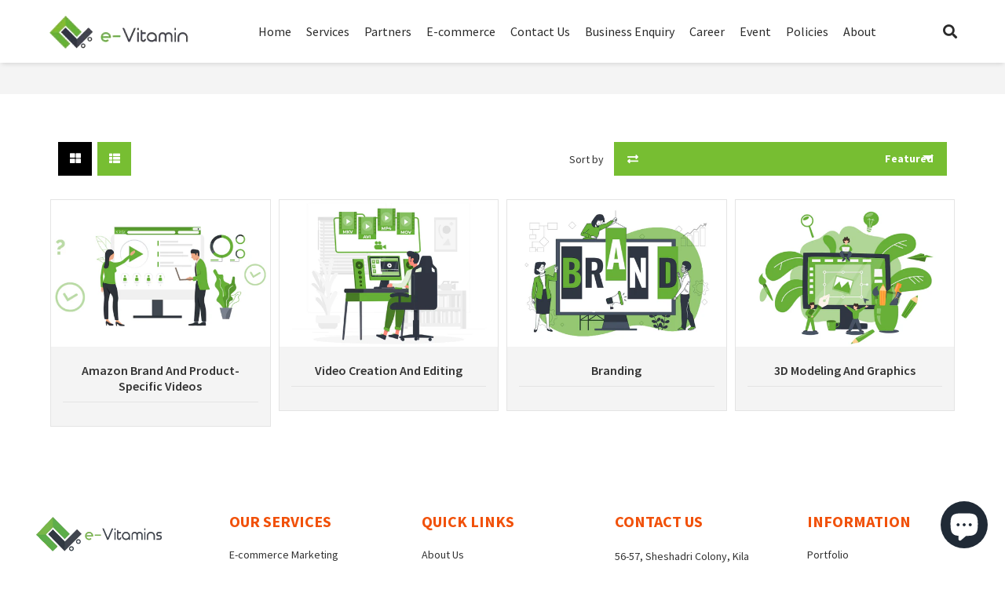

--- FILE ---
content_type: text/html; charset=utf-8
request_url: https://evitamin.in/collections/graphic-designing-videos
body_size: 34142
content:
<!doctype html>
<!--[if lt IE 7]><html class="no-js lt-ie9 lt-ie8 lt-ie7" lang="en"> <![endif]-->
<!--[if IE 7]><html class="no-js lt-ie9 lt-ie8" lang="en"> <![endif]-->
<!--[if IE 8]><html class="no-js lt-ie9" lang="en"> <![endif]-->
<!--[if IE 9 ]><html class="ie9 no-js"> <![endif]-->
<!--[if (gt IE 9)|!(IE)]><!--> <html class="no-js"> <!--<![endif]-->
<head>
<!-- Google tag (gtag.js) -->
<script async src="https://www.googletagmanager.com/gtag/js?id=G-F555N73V53"></script>
<script>
  window.dataLayer = window.dataLayer || [];
  function gtag(){dataLayer.push(arguments);}
  gtag('js', new Date());

  gtag('config', 'G-F555N73V53');
</script>
  <!-- Meta Pixel Code -->

<meta name="google-site-verification" content="-CL2qba9Nh3DOuidpsJ_x6MBiSWyueIuLVeGCNDaZA8" />

<script>
!function(f,b,e,v,n,t,s)
{if(f.fbq)return;n=f.fbq=function(){n.callMethod?
n.callMethod.apply(n,arguments):n.queue.push(arguments)};
if(!f._fbq)f._fbq=n;n.push=n;n.loaded=!0;n.version='2.0';
n.queue=[];t=b.createElement(e);t.async=!0;
t.src=v;s=b.getElementsByTagName(e)[0];
s.parentNode.insertBefore(t,s)}(window, document,'script',
'https://connect.facebook.net/en_US/fbevents.js');
fbq('init', '3183199421814985');
fbq('track', 'PageView');
</script>
<noscript><img height="1" width="1" style="display:none"
src="https://www.facebook.com/tr?id=3183199421814985&ev=PageView&noscript=1"
/></noscript>
<!-- End Meta Pixel Code -->
  <!-- clarity code -->
<script type="text/javascript">
    (function(c,l,a,r,i,t,y){
        c[a]=c[a]||function(){(c[a].q=c[a].q||[]).push(arguments)};
        t=l.createElement(r);t.async=1;t.src="https://www.clarity.ms/tag/"+i;
        y=l.getElementsByTagName(r)[0];y.parentNode.insertBefore(t,y);
    })(window, document, "clarity", "script", "s1aipevttu");
</script>
  <!--end clarity code -->

  
  <script type='application/ld+json'> 
{
"@context": "http://www.schema.org",
"@type": "product",
"brand": "Evitamin Business Consulting",
"name": "Website Designing- Digital marketing Company",
"image": "https://cdn.shopify.com/s/files/1/0589/7168/5055/t/15/assets/logo.png?v=143688667884004882051674121266",
"description": "EVitamin is full service Website Designing,  Digital marketing  Company that has executed hundreds of projects in cutting edge web technologies for clients in India, & other continents. We are the top digital marketing company, that provide all kinds of business consulting services across the globe. we help businesses grow and flourish. We have a team of highly qualified & skilled professionals who are our success pillars. We have a team of highly qualified & skilled professionals who are our success pillars. ",
"aggregateRating": {
"@type": "aggregateRating",
"ratingValue": "4.8",
"reviewCount": "4690"
}
}
</script>
  <script type='application/ld+json'> 
{
  "@context": "http://www.schema.org",
  "@type": "ProfessionalService",
  "name": "Evitamin Business Consulting Pvt Ltd",
  "url": "https://evitamin.in/",
  "logo": "https://cdn.shopify.com/s/files/1/0589/7168/5055/t/15/assets/logo.png",
  "image": "https://scontent-bom1-1.xx.fbcdn.net/v/t39.30808-6/322505549_551611410192443_619253414134262086_n.jpg?_nc_cat=106&ccb=1-7&_nc_sid=e3f864&_nc_ohc=Y6e7b7KoBw4AX_IMXTC&_nc_ht=scontent-bom1-1.xx&oh=00_AfC9-ngo_PZMdovcl1OBYdlQ0WKSHiKEJcMM_pD_Xu1Jew&oe=644D0CF0",
  "description": "EVitamin is the best e-commerce consultant / Digital marketing company / Social Media Marketing Agency / Website Design & Development Company in Indore to grow business. EVitamin Business Consulting Pvt. Ltd. is among the top digital marketing company, that provide all kinds of business consulting services across the globe. As a digital marketing agency, we help businesses grow and flourish. We have a team of highly qualified & skilled professionals who are our success pillars. We specialize in offering all sorts of digital marketing and e-commerce services including SEO, Website Development . We are the best SEO company providing e-commerce SEO services, that can help you to expand your business Globally.",
  "address": {
    "@type": "PostalAddress",
    "streetAddress": "56-57, Sheshadri Colony, Kila Maidan Road, Behind Police Petrol Pump",
    "addressLocality": "Indore",
    "addressRegion": "Madhya Pradesh",
    "postalCode": "452006",
    "addressCountry": "India"
  },
  "geo": {
    "@type": "GeoCoordinates",
    "latitude": "22.73186067959113",
    "longitude": "75.84701426602835"
  },
  "openingHours": "Mo, Tu, We, Th, Fr, Sa 09:30-19:30",
  "contactPoint": {
    "@type": "ContactPoint",
    "telephone": "07314923900"
  }
}
 </script>
 
<!-- Google Tag Manager -->
<script>(function(w,d,s,l,i){w[l]=w[l]||[];w[l].push({'gtm.start':
new Date().getTime(),event:'gtm.js'});var f=d.getElementsByTagName(s)[0],
j=d.createElement(s),dl=l!='dataLayer'?'&l='+l:'';j.async=true;j.src=
'https://www.googletagmanager.com/gtm.js?id='+i+dl;f.parentNode.insertBefore(j,f);
})(window,document,'script','dataLayer','GTM-PS3C2T3');</script>
<!-- End Google Tag Manager -->
  
  <!-- Google tag (gtag.js) -->
<script async src="https://www.googletagmanager.com/gtag/js?id=AW-10943204680"></script>
<script>
  window.dataLayer = window.dataLayer || [];
  function gtag(){dataLayer.push(arguments);}
  gtag('js', new Date());

  gtag('config', 'AW-10943204680');
</script>


  <!-- Basic page needs ================================================== -->
  <meta charset="utf-8">
  <!--[if IE]><meta http-equiv='X-UA-Compatible' content='IE=edge,chrome=1'><![endif]-->

  
  <link rel="shortcut icon" href="//evitamin.in/cdn/shop/t/15/assets/favicon.png?v=162560641073093445561674121266" type="image/png" />
    
  
  <!-- Title and description ================================================== -->
  <title>
    Graphic Designing and Videos &ndash; Evitamin Business Consulting Pvt. Ltd. 
  </title>
  
  <!-- Social meta ================================================== -->
  

  <meta property="og:type" content="website">
  <meta property="og:title" content="Graphic Designing and Videos">
  <meta property="og:url" content="https://evitamin.in/collections/graphic-designing-videos">
  
  <meta property="og:image" content="http://evitamin.in/cdn/shop/t/15/assets/logo.png?v=143688667884004882051674121266">
  <meta property="og:image:secure_url" content="https://evitamin.in/cdn/shop/t/15/assets/logo.png?v=143688667884004882051674121266">
  


<meta property="og:site_name" content="Evitamin Business Consulting Pvt. Ltd. ">



<meta name="twitter:card" content="summary">





  <!-- Helpers ================================================== -->

<!--   <link rel="canonical" href="https://evitamin.in/collections/graphic-designing-videos"> -->
  
<link rel="canonical" href="https://evitamin.in/collections/graphic-designing-videos" /> 

<meta name="facebook-domain-verification" content="vh12oyvyty3tjynet3m1ih73wlx6as" />
  <meta name="viewport" content="width=device-width,initial-scale=1">
  <meta name="theme-color" content="#77be32">
 <link rel="stylesheet"  href="https://cdnjs.cloudflare.com/ajax/libs/animate.css/4.1.1/animate.min.css"/>
  <link rel="stylesheet" href="https://cdnjs.cloudflare.com/ajax/libs/font-awesome/6.7.2/css/all.min.css"/>
  
    <script src="https://cdnjs.cloudflare.com/ajax/libs/jquery/3.7.1/jquery.js"></script>
    <script src="https://cdnjs.cloudflare.com/ajax/libs/jquery/3.7.1/jquery.min.js"></script>
    <script src="https://cdnjs.cloudflare.com/ajax/libs/slick-carousel/1.9.0/slick.min.js"></script>
    <script src="https://cdnjs.cloudflare.com/ajax/libs/slick-carousel/1.9.0/slick.js"></script>
    <link rel="stylesheet" href="https://cdnjs.cloudflare.com/ajax/libs/slick-carousel/1.9.0/slick.css"/>
    <link rel="stylesheet" href="https://cdnjs.cloudflare.com/ajax/libs/slick-carousel/1.9.0/slick.min.css"/>
  <!-- CSS ================================================== -->
  <link href="//evitamin.in/cdn/shop/t/15/assets/frame.scss.css?v=182395531440048422471768303830" rel="stylesheet" type="text/css" media="all" />  
  <link href="//evitamin.in/cdn/shop/t/15/assets/style.css?v=13020182070740065101703139884" rel="stylesheet" type="text/css" media="all" />  
  <link href="//evitamin.in/cdn/shop/t/15/assets/slick-theme.css?v=41928518459077028031768303830" rel="stylesheet" type="text/css" media="all" />
  <link href="//evitamin.in/cdn/shop/t/15/assets/slick.scss.css?v=77994936089305709111768303830" rel="stylesheet" type="text/css" media="all" />
  <link href="//evitamin.in/cdn/shop/t/15/assets/slick-slider.css?v=183219136141200922781674121266" rel="stylesheet" type="text/css" media="all" />
  <link href="//evitamin.in/cdn/shop/t/15/assets/animate.css?v=170469424254788653381674121266" rel="stylesheet" type="text/css" media="all" />
  <link href="//evitamin.in/cdn/shop/t/15/assets/prettyPhoto.css?v=54838292558669526411768303830" rel="stylesheet" type="text/css" media="all" />
  <link href="//evitamin.in/cdn/shop/t/15/assets/font-all.min.css?v=157224573197066317891674121266" rel="stylesheet" type="text/css" media="all" />
  <link href="//evitamin.in/cdn/shop/t/15/assets/custom.css?v=79699973582896027201745820463" rel="stylesheet" type="text/css" media="all" />

  
  <link rel="stylesheet" type="text/css" href="//fonts.googleapis.com/css?family=Source+Sans+Pro:300,300italic,400,600,400italic,600italic,700,700italic,800,800italic">
  
  
  <link rel="stylesheet" type="text/css" href="//fonts.googleapis.com/css?family=Source+Sans+Pro:300,300italic,400,600,400italic,600italic,700,700italic,800,800italic">
  
  



  <!-- Header hook for plugins ================================================== -->
  <script>window.performance && window.performance.mark && window.performance.mark('shopify.content_for_header.start');</script><meta id="shopify-digital-wallet" name="shopify-digital-wallet" content="/58971685055/digital_wallets/dialog">
<link rel="alternate" type="application/atom+xml" title="Feed" href="/collections/graphic-designing-videos.atom" />
<link rel="alternate" type="application/json+oembed" href="https://evitamin.in/collections/graphic-designing-videos.oembed">
<script async="async" src="/checkouts/internal/preloads.js?locale=en-IN"></script>
<script id="shopify-features" type="application/json">{"accessToken":"937bb2c022f8536db69e28c5fb4dde19","betas":["rich-media-storefront-analytics"],"domain":"evitamin.in","predictiveSearch":true,"shopId":58971685055,"locale":"en"}</script>
<script>var Shopify = Shopify || {};
Shopify.shop = "evitamin-new.myshopify.com";
Shopify.locale = "en";
Shopify.currency = {"active":"INR","rate":"1.0"};
Shopify.country = "IN";
Shopify.theme = {"name":"final website by Sachin Rathor July 25","id":132151902399,"schema_name":null,"schema_version":null,"theme_store_id":null,"role":"main"};
Shopify.theme.handle = "null";
Shopify.theme.style = {"id":null,"handle":null};
Shopify.cdnHost = "evitamin.in/cdn";
Shopify.routes = Shopify.routes || {};
Shopify.routes.root = "/";</script>
<script type="module">!function(o){(o.Shopify=o.Shopify||{}).modules=!0}(window);</script>
<script>!function(o){function n(){var o=[];function n(){o.push(Array.prototype.slice.apply(arguments))}return n.q=o,n}var t=o.Shopify=o.Shopify||{};t.loadFeatures=n(),t.autoloadFeatures=n()}(window);</script>
<script id="shop-js-analytics" type="application/json">{"pageType":"collection"}</script>
<script defer="defer" async type="module" src="//evitamin.in/cdn/shopifycloud/shop-js/modules/v2/client.init-shop-cart-sync_C5BV16lS.en.esm.js"></script>
<script defer="defer" async type="module" src="//evitamin.in/cdn/shopifycloud/shop-js/modules/v2/chunk.common_CygWptCX.esm.js"></script>
<script type="module">
  await import("//evitamin.in/cdn/shopifycloud/shop-js/modules/v2/client.init-shop-cart-sync_C5BV16lS.en.esm.js");
await import("//evitamin.in/cdn/shopifycloud/shop-js/modules/v2/chunk.common_CygWptCX.esm.js");

  window.Shopify.SignInWithShop?.initShopCartSync?.({"fedCMEnabled":true,"windoidEnabled":true});

</script>
<script>(function() {
  var isLoaded = false;
  function asyncLoad() {
    if (isLoaded) return;
    isLoaded = true;
    var urls = ["https:\/\/formbuilder.hulkapps.com\/skeletopapp.js?shop=evitamin-new.myshopify.com","https:\/\/widget.tagembed.com\/embed.min.js?shop=evitamin-new.myshopify.com","https:\/\/cdn.nfcube.com\/instafeed-296b671d9cf2767d9e0bf9ffa7d3a0ef.js?shop=evitamin-new.myshopify.com"];
    for (var i = 0; i < urls.length; i++) {
      var s = document.createElement('script');
      s.type = 'text/javascript';
      s.async = true;
      s.src = urls[i];
      var x = document.getElementsByTagName('script')[0];
      x.parentNode.insertBefore(s, x);
    }
  };
  if(window.attachEvent) {
    window.attachEvent('onload', asyncLoad);
  } else {
    window.addEventListener('load', asyncLoad, false);
  }
})();</script>
<script id="__st">var __st={"a":58971685055,"offset":-18000,"reqid":"4e395416-401d-435d-bf09-d2b817ef4349-1768797981","pageurl":"evitamin.in\/collections\/graphic-designing-videos","u":"f4d8993ad92e","p":"collection","rtyp":"collection","rid":295931248831};</script>
<script>window.ShopifyPaypalV4VisibilityTracking = true;</script>
<script id="captcha-bootstrap">!function(){'use strict';const t='contact',e='account',n='new_comment',o=[[t,t],['blogs',n],['comments',n],[t,'customer']],c=[[e,'customer_login'],[e,'guest_login'],[e,'recover_customer_password'],[e,'create_customer']],r=t=>t.map((([t,e])=>`form[action*='/${t}']:not([data-nocaptcha='true']) input[name='form_type'][value='${e}']`)).join(','),a=t=>()=>t?[...document.querySelectorAll(t)].map((t=>t.form)):[];function s(){const t=[...o],e=r(t);return a(e)}const i='password',u='form_key',d=['recaptcha-v3-token','g-recaptcha-response','h-captcha-response',i],f=()=>{try{return window.sessionStorage}catch{return}},m='__shopify_v',_=t=>t.elements[u];function p(t,e,n=!1){try{const o=window.sessionStorage,c=JSON.parse(o.getItem(e)),{data:r}=function(t){const{data:e,action:n}=t;return t[m]||n?{data:e,action:n}:{data:t,action:n}}(c);for(const[e,n]of Object.entries(r))t.elements[e]&&(t.elements[e].value=n);n&&o.removeItem(e)}catch(o){console.error('form repopulation failed',{error:o})}}const l='form_type',E='cptcha';function T(t){t.dataset[E]=!0}const w=window,h=w.document,L='Shopify',v='ce_forms',y='captcha';let A=!1;((t,e)=>{const n=(g='f06e6c50-85a8-45c8-87d0-21a2b65856fe',I='https://cdn.shopify.com/shopifycloud/storefront-forms-hcaptcha/ce_storefront_forms_captcha_hcaptcha.v1.5.2.iife.js',D={infoText:'Protected by hCaptcha',privacyText:'Privacy',termsText:'Terms'},(t,e,n)=>{const o=w[L][v],c=o.bindForm;if(c)return c(t,g,e,D).then(n);var r;o.q.push([[t,g,e,D],n]),r=I,A||(h.body.append(Object.assign(h.createElement('script'),{id:'captcha-provider',async:!0,src:r})),A=!0)});var g,I,D;w[L]=w[L]||{},w[L][v]=w[L][v]||{},w[L][v].q=[],w[L][y]=w[L][y]||{},w[L][y].protect=function(t,e){n(t,void 0,e),T(t)},Object.freeze(w[L][y]),function(t,e,n,w,h,L){const[v,y,A,g]=function(t,e,n){const i=e?o:[],u=t?c:[],d=[...i,...u],f=r(d),m=r(i),_=r(d.filter((([t,e])=>n.includes(e))));return[a(f),a(m),a(_),s()]}(w,h,L),I=t=>{const e=t.target;return e instanceof HTMLFormElement?e:e&&e.form},D=t=>v().includes(t);t.addEventListener('submit',(t=>{const e=I(t);if(!e)return;const n=D(e)&&!e.dataset.hcaptchaBound&&!e.dataset.recaptchaBound,o=_(e),c=g().includes(e)&&(!o||!o.value);(n||c)&&t.preventDefault(),c&&!n&&(function(t){try{if(!f())return;!function(t){const e=f();if(!e)return;const n=_(t);if(!n)return;const o=n.value;o&&e.removeItem(o)}(t);const e=Array.from(Array(32),(()=>Math.random().toString(36)[2])).join('');!function(t,e){_(t)||t.append(Object.assign(document.createElement('input'),{type:'hidden',name:u})),t.elements[u].value=e}(t,e),function(t,e){const n=f();if(!n)return;const o=[...t.querySelectorAll(`input[type='${i}']`)].map((({name:t})=>t)),c=[...d,...o],r={};for(const[a,s]of new FormData(t).entries())c.includes(a)||(r[a]=s);n.setItem(e,JSON.stringify({[m]:1,action:t.action,data:r}))}(t,e)}catch(e){console.error('failed to persist form',e)}}(e),e.submit())}));const S=(t,e)=>{t&&!t.dataset[E]&&(n(t,e.some((e=>e===t))),T(t))};for(const o of['focusin','change'])t.addEventListener(o,(t=>{const e=I(t);D(e)&&S(e,y())}));const B=e.get('form_key'),M=e.get(l),P=B&&M;t.addEventListener('DOMContentLoaded',(()=>{const t=y();if(P)for(const e of t)e.elements[l].value===M&&p(e,B);[...new Set([...A(),...v().filter((t=>'true'===t.dataset.shopifyCaptcha))])].forEach((e=>S(e,t)))}))}(h,new URLSearchParams(w.location.search),n,t,e,['guest_login'])})(!0,!0)}();</script>
<script integrity="sha256-4kQ18oKyAcykRKYeNunJcIwy7WH5gtpwJnB7kiuLZ1E=" data-source-attribution="shopify.loadfeatures" defer="defer" src="//evitamin.in/cdn/shopifycloud/storefront/assets/storefront/load_feature-a0a9edcb.js" crossorigin="anonymous"></script>
<script data-source-attribution="shopify.dynamic_checkout.dynamic.init">var Shopify=Shopify||{};Shopify.PaymentButton=Shopify.PaymentButton||{isStorefrontPortableWallets:!0,init:function(){window.Shopify.PaymentButton.init=function(){};var t=document.createElement("script");t.src="https://evitamin.in/cdn/shopifycloud/portable-wallets/latest/portable-wallets.en.js",t.type="module",document.head.appendChild(t)}};
</script>
<script data-source-attribution="shopify.dynamic_checkout.buyer_consent">
  function portableWalletsHideBuyerConsent(e){var t=document.getElementById("shopify-buyer-consent"),n=document.getElementById("shopify-subscription-policy-button");t&&n&&(t.classList.add("hidden"),t.setAttribute("aria-hidden","true"),n.removeEventListener("click",e))}function portableWalletsShowBuyerConsent(e){var t=document.getElementById("shopify-buyer-consent"),n=document.getElementById("shopify-subscription-policy-button");t&&n&&(t.classList.remove("hidden"),t.removeAttribute("aria-hidden"),n.addEventListener("click",e))}window.Shopify?.PaymentButton&&(window.Shopify.PaymentButton.hideBuyerConsent=portableWalletsHideBuyerConsent,window.Shopify.PaymentButton.showBuyerConsent=portableWalletsShowBuyerConsent);
</script>
<script data-source-attribution="shopify.dynamic_checkout.cart.bootstrap">document.addEventListener("DOMContentLoaded",(function(){function t(){return document.querySelector("shopify-accelerated-checkout-cart, shopify-accelerated-checkout")}if(t())Shopify.PaymentButton.init();else{new MutationObserver((function(e,n){t()&&(Shopify.PaymentButton.init(),n.disconnect())})).observe(document.body,{childList:!0,subtree:!0})}}));
</script>

<script>window.performance && window.performance.mark && window.performance.mark('shopify.content_for_header.end');</script>
  

<!--[if lt IE 9]>
<script src="//cdnjs.cloudflare.com/ajax/libs/html5shiv/3.7.2/html5shiv.min.js" type="text/javascript"></script>
<script src="//evitamin.in/cdn/shop/t/15/assets/respond.min.js?v=52248677837542619231674121266" type="text/javascript"></script>
<link href="//evitamin.in/cdn/shop/t/15/assets/respond-proxy.html" id="respond-proxy" rel="respond-proxy" />
<link href="//evitamin.in/search?q=cd221cc7c52c351909ed00ded9b66849" id="respond-redirect" rel="respond-redirect" />
<script src="//evitamin.in/search?q=cd221cc7c52c351909ed00ded9b66849" type="text/javascript"></script>
<![endif]-->

  
  <script src="//evitamin.in/cdn/shop/t/15/assets/header.js?v=56889271407273647341674121266" type="text/javascript"></script> 

  

  
    

  <script>
    window.use_sticky = true;
    window.ajax_cart = true;
    window.money_format = "Rs. {{amount}}";
    window.shop_currency = "INR";
    window.show_multiple_currencies = true;
    window.enable_sidebar_multiple_choice = true;
    window.loading_url = "//evitamin.in/cdn/shop/t/15/assets/loading.gif?v=50837312686733260831674121266";     
    window.dropdowncart_type = "hover";
    window.file_url = "//evitamin.in/cdn/shop/files/?6655";
    window.asset_url = "";
    window.items="Items";
    window.many_in_stock="Many In Stock";
    window.out_of_stock=" Out of stock";
    window.in_stock=" In Stock";
    window.unavailable="Unavailable";
    window.product_name="Product Name";
    window.product_image="Product Image";
    window.product_desc="Product Description";
    window.available_stock="Available In stock";
    window.unavailable_stock="Unavailable In stock";
    window.compare_note="Product Added over 8 product !. Do you want to compare 8 added product ?";
    window.added_to_cmp="Added to compare";
    window.add_to_cmp="Add to compare";
    window.select_options="Select options";
    window.add_to_cart="Add to Cart";
    window.confirm_box="Yes,I want view it!";
    window.cancelButtonText="Continue";
    window.remove="Remove";
    window.use_color_swatch = true;
    window.newsletter_popup = false; 
    var  compare_list = []; 
  </script>  
  
   
<!--Gem_Page_Header_Script-->
    


<!--End_Gem_Page_Header_Script-->
<!-- BEGIN app block: shopify://apps/hulk-form-builder/blocks/app-embed/b6b8dd14-356b-4725-a4ed-77232212b3c3 --><!-- BEGIN app snippet: hulkapps-formbuilder-theme-ext --><script type="text/javascript">
  
  if (typeof window.formbuilder_customer != "object") {
        window.formbuilder_customer = {}
  }

  window.hulkFormBuilder = {
    form_data: {"form_TSrpk0Hhuca_mkOyhgxEPg":{"uuid":"TSrpk0Hhuca_mkOyhgxEPg","form_name":"Request a Quote","form_data":{"div_back_gradient_1":"#fff","div_back_gradient_2":"#fff","back_color":"#fff","form_title":"","form_submit":"Book Your Free Consultation Now!","after_submit":"redirect","after_submit_msg":"\u003cp\u003eForm Sucessfully submitted. Our team will get back to you after 24 Hours\u003c\/p\u003e\n","captcha_enable":"no","label_style":"blockLabels","input_border_radius":"2","back_type":"image","input_back_color":"#fff","input_back_color_hover":"#fff","back_shadow":"none","label_font_clr":"#333333","input_font_clr":"#333333","button_align":"centerBtn","button_clr":"#fff","button_back_clr":"#64a82b","button_border_radius":"2","form_width":"600px","form_border_size":0,"form_border_clr":"#c7c7c7","form_border_radius":0,"label_font_size":"14","input_font_size":"12","button_font_size":"16","form_padding":"15","input_border_color":"#ccc","input_border_color_hover":"#ccc","btn_border_clr":"#64a82b","btn_border_size":"1","form_name":"Request a Quote","":"","form_emails":"am360.evits@gmail.com,bhushan.onker@evitamin.in ,harshwardhan.rathore@evitamin.in ,mishika@evitamin.in,vaibhav@evitamin.in","auto_responder_footer_message":"\u003cp\u003e\u0026nbsp;\u003c\/p\u003e\n\n\u003cp\u003e--\u003c\/p\u003e\n\n\u003cdiv data-smartmail=\"gmail_signature\" dir=\"ltr\"\u003e\n\u003cdiv dir=\"ltr\"\u003e\n\u003cp style=\"text-align:start; -webkit-text-stroke-width:0px; margin-bottom:0.0001pt\"\u003e\u003cspan style=\"font-size:12.8px\"\u003e\u003cspan style=\"color:#222222\"\u003e\u003cspan style=\"font-family:Arial, Helvetica, sans-serif\"\u003e\u003cspan style=\"font-style:normal\"\u003e\u003cspan style=\"font-variant-ligatures:normal\"\u003e\u003cspan style=\"font-variant-caps:normal\"\u003e\u003cspan style=\"font-weight:400\"\u003e\u003cspan style=\"letter-spacing:normal\"\u003e\u003cspan style=\"orphans:2\"\u003e\u003cspan style=\"text-transform:none\"\u003e\u003cspan style=\"white-space:normal\"\u003e\u003cspan style=\"widows:2\"\u003e\u003cspan style=\"word-spacing:0px\"\u003e\u003cspan style=\"background-color:#ffffff\"\u003e\u003cspan style=\"text-decoration-thickness:initial\"\u003e\u003cspan style=\"text-decoration-style:initial\"\u003e\u003cspan style=\"text-decoration-color:initial\"\u003e\u003cspan style=\"line-height:normal\"\u003e\u003cspan style=\"background-image:initial\"\u003e\u003cspan style=\"background-position:initial\"\u003e\u003cspan style=\"background-repeat:initial\"\u003e\u003cfont size=\"2\"\u003e\u003cfont face=\"arial, sans-serif\"\u003e\u003cfont color=\"#000000\"\u003e\u003cb\u003eThank \u0026amp; Regards\u003c\/b\u003e\u003c\/font\u003e\u003c\/font\u003e\u003c\/font\u003e\u003c\/span\u003e\u003c\/span\u003e\u003c\/span\u003e\u003c\/span\u003e\u003c\/span\u003e\u003c\/span\u003e\u003c\/span\u003e\u003c\/span\u003e\u003c\/span\u003e\u003c\/span\u003e\u003c\/span\u003e\u003c\/span\u003e\u003c\/span\u003e\u003c\/span\u003e\u003c\/span\u003e\u003c\/span\u003e\u003c\/span\u003e\u003c\/span\u003e\u003c\/span\u003e\u003c\/span\u003e\u003c\/span\u003e\u003c\/p\u003e\n\n\u003cp style=\"text-align:start; -webkit-text-stroke-width:0px; margin-bottom:0.0001pt\"\u003e\u003cstrong\u003eEvitamin Team\u003c\/strong\u003e\u003c\/p\u003e\n\n\u003cp style=\"text-align:start; -webkit-text-stroke-width:0px; margin-bottom:0.0001pt\"\u003e\u003cspan style=\"font-size:12.8px\"\u003e\u003cspan style=\"color:#222222\"\u003e\u003cspan style=\"font-family:Arial, Helvetica, sans-serif\"\u003e\u003cspan style=\"font-style:normal\"\u003e\u003cspan style=\"font-variant-ligatures:normal\"\u003e\u003cspan style=\"font-variant-caps:normal\"\u003e\u003cspan style=\"font-weight:400\"\u003e\u003cspan style=\"letter-spacing:normal\"\u003e\u003cspan style=\"orphans:2\"\u003e\u003cspan style=\"text-transform:none\"\u003e\u003cspan style=\"white-space:normal\"\u003e\u003cspan style=\"widows:2\"\u003e\u003cspan style=\"word-spacing:0px\"\u003e\u003cspan style=\"background-color:#ffffff\"\u003e\u003cspan style=\"text-decoration-thickness:initial\"\u003e\u003cspan style=\"text-decoration-style:initial\"\u003e\u003cspan style=\"text-decoration-color:initial\"\u003e\u003cspan style=\"line-height:normal\"\u003e\u003cspan style=\"background-image:initial\"\u003e\u003cspan style=\"background-position:initial\"\u003e\u003cspan style=\"background-repeat:initial\"\u003e\u003cfont size=\"2\"\u003e\u003cfont face=\"arial, sans-serif\"\u003e\u003cfont color=\"#000000\"\u003eE-Commerce Service Provider\u003c\/font\u003e\u003c\/font\u003e\u003c\/font\u003e\u003c\/span\u003e\u003c\/span\u003e\u003c\/span\u003e\u003c\/span\u003e\u003c\/span\u003e\u003c\/span\u003e\u003c\/span\u003e\u003c\/span\u003e\u003c\/span\u003e\u003c\/span\u003e\u003c\/span\u003e\u003c\/span\u003e\u003c\/span\u003e\u003c\/span\u003e\u003c\/span\u003e\u003c\/span\u003e\u003c\/span\u003e\u003c\/span\u003e\u003c\/span\u003e\u003c\/span\u003e\u003c\/span\u003e\u003c\/p\u003e\n\n\u003cp style=\"text-align:start; -webkit-text-stroke-width:0px; margin-bottom:0.0001pt\"\u003e\u003cspan style=\"font-size:small\"\u003e\u003cspan style=\"color:#222222\"\u003e\u003cspan style=\"font-family:Arial, Helvetica, sans-serif\"\u003e\u003cspan style=\"font-style:normal\"\u003e\u003cspan style=\"font-variant-ligatures:normal\"\u003e\u003cspan style=\"font-variant-caps:normal\"\u003e\u003cspan style=\"font-weight:400\"\u003e\u003cspan style=\"letter-spacing:normal\"\u003e\u003cspan style=\"orphans:2\"\u003e\u003cspan style=\"text-transform:none\"\u003e\u003cspan style=\"white-space:normal\"\u003e\u003cspan style=\"widows:2\"\u003e\u003cspan style=\"word-spacing:0px\"\u003e\u003cspan style=\"background-color:#ffffff\"\u003e\u003cspan style=\"text-decoration-thickness:initial\"\u003e\u003cspan style=\"text-decoration-style:initial\"\u003e\u003cspan style=\"text-decoration-color:initial\"\u003e\u003cspan style=\"line-height:normal\"\u003e\u003cspan style=\"background-image:initial\"\u003e\u003cspan style=\"background-position:initial\"\u003e\u003cspan style=\"background-repeat:initial\"\u003e\u003cimg class=\"CToWUd\" src=\"https:\/\/ci5.googleusercontent.com\/proxy\/[base64]s0-d-e1-ft#https:\/\/docs.google.com\/uc?export=download\u0026amp;id=1FEOf_1TVp99nNnAi5J7V3m14ysJUW2DM\u0026amp;revid=0B88zBiiugu5uY3FJSVB5QWkwQXY3V1pjdGpJSFljanJMR2d3PQ\" style=\"width:200px; height:47px\" \/\u003e\u003c\/span\u003e\u003c\/span\u003e\u003c\/span\u003e\u003c\/span\u003e\u003c\/span\u003e\u003c\/span\u003e\u003c\/span\u003e\u003c\/span\u003e\u003c\/span\u003e\u003c\/span\u003e\u003c\/span\u003e\u003c\/span\u003e\u003c\/span\u003e\u003c\/span\u003e\u003c\/span\u003e\u003c\/span\u003e\u003c\/span\u003e\u003c\/span\u003e\u003c\/span\u003e\u003c\/span\u003e\u003c\/span\u003e\u003c\/p\u003e\n\n\u003cp style=\"text-align:start; -webkit-text-stroke-width:0px\"\u003e\u003cspan style=\"font-size:12.8px\"\u003e\u003cspan style=\"color:#222222\"\u003e\u003cspan style=\"font-style:normal\"\u003e\u003cspan style=\"font-variant-ligatures:normal\"\u003e\u003cspan style=\"font-variant-caps:normal\"\u003e\u003cspan style=\"font-weight:400\"\u003e\u003cspan style=\"letter-spacing:normal\"\u003e\u003cspan style=\"orphans:2\"\u003e\u003cspan style=\"text-transform:none\"\u003e\u003cspan style=\"white-space:normal\"\u003e\u003cspan style=\"widows:2\"\u003e\u003cspan style=\"word-spacing:0px\"\u003e\u003cspan style=\"background-color:#ffffff\"\u003e\u003cspan style=\"text-decoration-thickness:initial\"\u003e\u003cspan style=\"text-decoration-style:initial\"\u003e\u003cspan style=\"text-decoration-color:initial\"\u003e\u003cspan style=\"font-family:Roboto, RobotoDraft, Helvetica, Arial, sans-serif\"\u003e\u003cspan style=\"font-size:16px\"\u003e\u003cspan style=\"color:#ffffff\"\u003e\u003cspan style=\"font-family:Rubik\"\u003e\u003cspan style=\"background-color:#404450\"\u003eE-vitamins Business Consultancy PVT LTD\u003c\/span\u003e\u003c\/span\u003e\u003c\/span\u003e\u003c\/span\u003e\u003c\/span\u003e\u003c\/span\u003e\u003c\/span\u003e\u003c\/span\u003e\u003c\/span\u003e\u003c\/span\u003e\u003c\/span\u003e\u003c\/span\u003e\u003c\/span\u003e\u003c\/span\u003e\u003c\/span\u003e\u003c\/span\u003e\u003c\/span\u003e\u003c\/span\u003e\u003c\/span\u003e\u003c\/span\u003e\u003c\/span\u003e\u003c\/p\u003e\n\n\u003cp style=\"text-align:start; -webkit-text-stroke-width:0px; margin-bottom:0.0001pt\"\u003e\u0026nbsp;\u003c\/p\u003e\n\u003c\/div\u003e\n\u003c\/div\u003e\n","after_submit_url":"https:\/\/evitamin.in\/pages\/thank-you","banner_img_height":"","banner_img_width":"","image_url":"https:\/\/form-builder-by-hulkapps.s3.amazonaws.com\/uploads\/evitamin-new.myshopify.com\/backend_image\/backend_image\/3071\/Artboard_3__1_.png","notification_email_send":true,"form_description":"","formElements":[{"type":"text","position":0,"label":"First Name","customClass":"","halfwidth":"yes","Conditions":{},"required":"yes","page_number":1},{"type":"text","position":1,"label":"Last Name","halfwidth":"yes","Conditions":{},"page_number":1,"required":"yes"},{"type":"email","position":2,"label":"Business Email","required":"yes","email_confirm":"yes","Conditions":{},"page_number":1},{"type":"select","position":3,"label":"Select Service","values":"Amazon Account Management\nAmazon Advertising\nAmazon Account Reinstatement\nAmazon Account Launch and Registration\nA Plus (Enhanced brand content)\nAmazon Storefront Creation\nCataloging- Listing On Multiple Portals\nAmazon Brand and Product-Specific videos\nFlipkart Account Management\nFlipkart Advertising\nFlipkart RPD\nFlipkart Account Launch and Registration\nFlipkart Store Creation\nWeb Development\nWordpress\nShopify\nUI\/UX\nWIX\nDigital Marketing\nSearch Engine Optimisation\nSocial Media Marketing\nContent Marketing\nGoogle Adwords\nMeta Ads\nEmail Marketing\nInfluencer Marketing\n Graphic Designing \u0026 Videos\nBranding\n3D Modeling and Graphics\nVideo Creation and Editing\nProduct Photography\nNykaa\nJio Mart\nEtsy\nWalmart","Conditions":{},"required":"yes","elementCost":{},"page_number":1,"halfwidth":"yes"},{"Conditions":{},"type":"text","position":4,"label":"Contact Number","required":"yes","page_number":1,"halfwidth":"yes"},{"Conditions":{},"type":"text","position":5,"label":"Address","required":"no","page_number":1},{"Conditions":{},"type":"textarea","position":6,"label":"Message","page_number":1,"inputHeight":"25"}]},"is_spam_form":false,"shop_uuid":"52ISIi810GCdXx5YhEiokA","shop_timezone":"Asia\/Kolkata","shop_id":54977,"shop_is_after_submit_enabled":true,"shop_shopify_plan":"basic","shop_shopify_domain":"evitamin-new.myshopify.com","shop_remove_watermark":false,"shop_created_at":"2021-08-05T02:41:30.559-05:00"},"form__i3fwRBDz72iitzFsJLZ7w":{"uuid":"_i3fwRBDz72iitzFsJLZ7w","form_name":"Career","form_data":{"div_back_gradient_1":"#fff","div_back_gradient_2":"#fff","back_color":"#fff","form_title":"\u003ch2 style=\"text-align: center;\"\u003eApply Now\u003c\/h2\u003e\n","form_submit":"Submit","after_submit":"redirect","after_submit_msg":"","captcha_enable":"no","label_style":"blockLabels","input_border_radius":"2","back_type":"transparent","input_back_color":"#fff","input_back_color_hover":"#fff","back_shadow":"none","label_font_clr":"#333333","input_font_clr":"#333333","button_align":"leftBtn","button_clr":"#fff","button_back_clr":"#333333","button_border_radius":"2","form_width":"600px","form_border_size":"2","form_border_clr":"#5dad49","form_border_radius":"2","label_font_size":"14","input_font_size":"12","button_font_size":"16","form_padding":"35","input_border_color":"#ccc","input_border_color_hover":"#ccc","btn_border_clr":"#333333","btn_border_size":"1","form_name":"Career","":"am30.evits@gmail.com","form_description":"\u003cp style=\"text-align: center;\"\u003eSubmit your Resume Today\u003c\/p\u003e\n","admin_email_response":"yes","after_submit_url":"https:\/\/evitamin.in\/pages\/thank-you","admin_email_date_default":"yes","formElements":[{"Conditions":{},"type":"text","position":0,"label":"Full Name","required":"yes","halfwidth":"yes","placeholder":"Full Name","page_number":1},{"type":"email","position":1,"label":"Email","required":"yes","email_confirm":"no","Conditions":{},"halfwidth":"yes","page_number":1},{"Conditions":{},"type":"text","position":2,"label":"Phone Number","placeholder":"Phone Number","required":"yes","page_number":1},{"Conditions":{},"type":"select","position":3,"label":"Position Applied For","placeholder":"Position Applied For","required":"yes","values":"Ecommerce Business Associates\nCataloguing Expert\nPPC Experts (Ecommerce Profile)\nContent Writer\nPPC Experts (Digital Marketing Profile)\nClient Relationship Manager (Digital Marketing Profile)\nDigital Marketing Associate\nShopify Developer\nWordpress Developer\nFront End Developer\nFull Stack Developer\nClient Relationship Manager (IT Domain)\nSystem Administrator\nBusiness Development Associate\nHuman Resource Associate","elementCost":{},"halfwidth":"no","page_number":1},{"Conditions":{},"type":"file","position":4,"label":"Upload a File","required":"yes","page_number":1}]},"is_spam_form":false,"shop_uuid":"52ISIi810GCdXx5YhEiokA","shop_timezone":"Asia\/Kolkata","shop_id":54977,"shop_is_after_submit_enabled":true,"shop_shopify_plan":"basic","shop_shopify_domain":"evitamin-new.myshopify.com","shop_remove_watermark":false,"shop_created_at":"2021-08-05T02:41:30.559-05:00"},"form__rmy_xmOUKQoYe_zH-JlqA":{"uuid":"_rmy_xmOUKQoYe_zH-JlqA","form_name":"Enquiry related to services of Evitamin","form_data":{"div_back_gradient_1":"#fff","div_back_gradient_2":"#fff","back_color":"#fff","form_title":"\u003cdiv class=\"col-md-12 clearfix\"\u003e\n\u003cdiv aria-describedby=\"Form title\" aria-label=\"Request a Quote\n\" class=\"form_title_div\" tabindex=\"0\"\u003e\n\u003ch3 style=\"text-align: center;\"\u003eRequest a Quote\u003c\/h3\u003e\n\u003c\/div\u003e\n\u003c\/div\u003e\n","form_submit":"Submit","after_submit":"redirect","after_submit_msg":"\u003cp\u003e\u003cstrong\u003eThanks for reaching out!\u003c\/strong\u003e\u003cbr data-end=\"708\" data-start=\"705\" \/\u003e\nWe\u0026rsquo;ve received your request and will contact you shortly with more details.\u003c\/p\u003e\n","captcha_enable":"no","label_style":"blockLabels","input_border_radius":"2","back_type":"transparent","input_back_color":"#fff","input_back_color_hover":"#fff","back_shadow":"none","label_font_clr":"#333333","input_font_clr":"#333333","button_align":"fullBtn","button_clr":"#fff","button_back_clr":"#333333","button_border_radius":"2","form_width":"600px","form_border_size":"2","form_border_clr":"#c7c7c7","form_border_radius":"1","label_font_size":"14","input_font_size":"12","button_font_size":"16","form_padding":"35","input_border_color":"#ccc","input_border_color_hover":"#ccc","btn_border_clr":"#333333","btn_border_size":"1","form_name":"Enquiry related to services of Evitamin","":"","form_access_message":"\u003cp\u003ePlease login to access the form\u003cbr\u003eDo not have an account? Create account\u003c\/p\u003e","after_submit_url":"https:\/\/evitamin.in\/pages\/thank-you-for-digital-marketing-request","formElements":[{"type":"text","position":0,"label":"First Name","customClass":"","halfwidth":"yes","Conditions":{},"page_number":1},{"type":"text","position":1,"label":"Last Name","halfwidth":"yes","Conditions":{},"page_number":1},{"type":"email","position":2,"label":"Business Email","required":"yes","email_confirm":"yes","Conditions":{},"page_number":1},{"type":"select","position":3,"label":"Select Service","values":"Amazon Account Management\nAdvertising  Amazon\nAmazon Account Launch And Registration\nJiomart\nAmazon Storefront Creation\nCataloguing (Listing on Multiple Platforms)\nFlipkart Account Management\nFlipkart Advertising\nFlipkart Rpd\nFlipkart Account Launch\nFlipkart Store Creation\nWeb Development\nWordpress\nShopify\nUI\/UX\nWix\nDigital Marketing\nMobile Application\nShopify Mobile Application\nSEO\nVideo Photo Shoot\nOther Services\nBrand Story\nEnhance Brand Content A+\nEtsy (Account management and Launch)\nNykaa\nWalmart\nMeesho\nBlinkit\nQuick Commerce","Conditions":{},"elementCost":{},"add_admin_emails":"yes","admin_values":"jessika.machar@evitamin.in \ndigvijay.singh@evitamin.in\nshreya.jain@evitamin.in\nshreya.jain@evitamin.in\nsheetal.gurjar@evitamin.in\ndigvijay.singh@evitamin.in\njessika.machar@evitamin.in \ndigvijay.singh@evitamin.in\nsheetal.gurjar@evitamin.in\nshreya.jain@evitamin.in\nsheetal.gurjar@evitamin.in\nisha.devade@evitamin.in\nisha.devade@evitamin.in\nisha.devade@evitamin.in\nisha.devade@evitamin.in\nisha.devade@evitamin.in\naditi.jatale@evitamin.in\nisha.devade@evitamin.in\nisha.devade@evitamin.in\nkeshav.shukla@evitamin.in\nyagvendra.singh@evitamin.in\nadmin@evitamin.in\nsheetal.gurjar@evitamin.in\nsheetal.gurjar@evitamin.in\naditi.jatale@evitamin.in\naditi.jatale@evitamin.in\naditi.jatale@evitamin.in\naditi.jatale@evitamin.in\naditi.jatale@evitamin.in\naditi.jatale@evitamin.in","page_number":1,"required":"yes"},{"Conditions":{},"type":"textarea","position":4,"label":"Address","page_number":1,"required":"yes"},{"Conditions":{},"type":"phone","position":5,"label":"Mobile Number","default_country_code":"India +91","required":"yes","page_number":1},{"type":"textarea","position":6,"label":"Message","required":"yes","Conditions":{},"page_number":1}]},"is_spam_form":false,"shop_uuid":"52ISIi810GCdXx5YhEiokA","shop_timezone":"Asia\/Kolkata","shop_id":54977,"shop_is_after_submit_enabled":true,"shop_shopify_plan":"Basic","shop_shopify_domain":"evitamin-new.myshopify.com"}},
    shop_data: {"shop_52ISIi810GCdXx5YhEiokA":{"shop_uuid":"52ISIi810GCdXx5YhEiokA","shop_timezone":"Asia\/Kolkata","shop_id":54977,"shop_is_after_submit_enabled":true,"shop_shopify_plan":"Basic","shop_shopify_domain":"evitamin-new.myshopify.com","shop_created_at":"2021-08-05T02:41:30.559-05:00","is_skip_metafield":false,"shop_deleted":false,"shop_disabled":false}},
    settings_data: {"shop_settings":{"shop_customise_msgs":[],"default_customise_msgs":{"is_required":"is required","thank_you":"Thank you! The form was submitted successfully.","processing":"Processing...","valid_data":"Please provide valid data","valid_email":"Provide valid email format","valid_tags":"HTML Tags are not allowed","valid_phone":"Provide valid phone number","valid_captcha":"Please provide valid captcha response","valid_url":"Provide valid URL","only_number_alloud":"Provide valid number in","number_less":"must be less than","number_more":"must be more than","image_must_less":"Image must be less than 20MB","image_number":"Images allowed","image_extension":"Invalid extension! Please provide image file","error_image_upload":"Error in image upload. Please try again.","error_file_upload":"Error in file upload. Please try again.","your_response":"Your response","error_form_submit":"Error occur.Please try again after sometime.","email_submitted":"Form with this email is already submitted","invalid_email_by_zerobounce":"The email address you entered appears to be invalid. Please check it and try again.","download_file":"Download file","card_details_invalid":"Your card details are invalid","card_details":"Card details","please_enter_card_details":"Please enter card details","card_number":"Card number","exp_mm":"Exp MM","exp_yy":"Exp YY","crd_cvc":"CVV","payment_value":"Payment amount","please_enter_payment_amount":"Please enter payment amount","address1":"Address line 1","address2":"Address line 2","city":"City","province":"Province","zipcode":"Zip code","country":"Country","blocked_domain":"This form does not accept addresses from","file_must_less":"File must be less than 20MB","file_extension":"Invalid extension! Please provide file","only_file_number_alloud":"files allowed","previous":"Previous","next":"Next","must_have_a_input":"Please enter at least one field.","please_enter_required_data":"Please enter required data","atleast_one_special_char":"Include at least one special character","atleast_one_lowercase_char":"Include at least one lowercase character","atleast_one_uppercase_char":"Include at least one uppercase character","atleast_one_number":"Include at least one number","must_have_8_chars":"Must have 8 characters long","be_between_8_and_12_chars":"Be between 8 and 12 characters long","please_select":"Please Select","phone_submitted":"Form with this phone number is already submitted","user_res_parse_error":"Error while submitting the form","valid_same_values":"values must be same","product_choice_clear_selection":"Clear Selection","picture_choice_clear_selection":"Clear Selection","remove_all_for_file_image_upload":"Remove All","invalid_file_type_for_image_upload":"You can't upload files of this type.","invalid_file_type_for_signature_upload":"You can't upload files of this type.","max_files_exceeded_for_file_upload":"You can not upload any more files.","max_files_exceeded_for_image_upload":"You can not upload any more files.","file_already_exist":"File already uploaded","max_limit_exceed":"You have added the maximum number of text fields.","cancel_upload_for_file_upload":"Cancel upload","cancel_upload_for_image_upload":"Cancel upload","cancel_upload_for_signature_upload":"Cancel upload"},"shop_blocked_domains":[]}},
    features_data: {"shop_plan_features":{"shop_plan_features":["unlimited-forms","full-design-customization","export-form-submissions","multiple-recipients-for-form-submissions","multiple-admin-notifications","enable-captcha","unlimited-file-uploads","save-submitted-form-data","set-auto-response-message","conditional-logic","form-banner","save-as-draft-facility","include-user-response-in-admin-email","disable-form-submission","file-upload"]}},
    shop: null,
    shop_id: null,
    plan_features: null,
    validateDoubleQuotes: false,
    assets: {
      extraFunctions: "https://cdn.shopify.com/extensions/019bb5ee-ec40-7527-955d-c1b8751eb060/form-builder-by-hulkapps-50/assets/extra-functions.js",
      extraStyles: "https://cdn.shopify.com/extensions/019bb5ee-ec40-7527-955d-c1b8751eb060/form-builder-by-hulkapps-50/assets/extra-styles.css",
      bootstrapStyles: "https://cdn.shopify.com/extensions/019bb5ee-ec40-7527-955d-c1b8751eb060/form-builder-by-hulkapps-50/assets/theme-app-extension-bootstrap.css"
    },
    translations: {
      htmlTagNotAllowed: "HTML Tags are not allowed",
      sqlQueryNotAllowed: "SQL Queries are not allowed",
      doubleQuoteNotAllowed: "Double quotes are not allowed",
      vorwerkHttpWwwNotAllowed: "The words \u0026#39;http\u0026#39; and \u0026#39;www\u0026#39; are not allowed. Please remove them and try again.",
      maxTextFieldsReached: "You have added the maximum number of text fields.",
      avoidNegativeWords: "Avoid negative words: Don\u0026#39;t use negative words in your contact message.",
      customDesignOnly: "This form is for custom designs requests. For general inquiries please contact our team at info@stagheaddesigns.com",
      zerobounceApiErrorMsg: "We couldn\u0026#39;t verify your email due to a technical issue. Please try again later.",
    }

  }

  

  window.FbThemeAppExtSettingsHash = {}
  
</script><!-- END app snippet --><!-- END app block --><!-- BEGIN app block: shopify://apps/ecomposer-builder/blocks/app-embed/a0fc26e1-7741-4773-8b27-39389b4fb4a0 --><!-- DNS Prefetch & Preconnect -->
<link rel="preconnect" href="https://cdn.ecomposer.app" crossorigin>
<link rel="dns-prefetch" href="https://cdn.ecomposer.app">

<link rel="prefetch" href="https://cdn.ecomposer.app/vendors/css/ecom-swiper@11.css" as="style">
<link rel="prefetch" href="https://cdn.ecomposer.app/vendors/js/ecom-swiper@11.0.5.js" as="script">
<link rel="prefetch" href="https://cdn.ecomposer.app/vendors/js/ecom_modal.js" as="script">

<!-- Global CSS --><!-- Custom CSS & JS --><!-- Open Graph Meta Tags for Pages --><!-- Critical Inline Styles -->
<style class="ecom-theme-helper">.ecom-animation{opacity:0}.ecom-animation.animate,.ecom-animation.ecom-animated{opacity:1}.ecom-cart-popup{display:grid;position:fixed;inset:0;z-index:9999999;align-content:center;padding:5px;justify-content:center;align-items:center;justify-items:center}.ecom-cart-popup::before{content:' ';position:absolute;background:#e5e5e5b3;inset:0}.ecom-ajax-loading{cursor:not-allowed;pointer-events:none;opacity:.6}#ecom-toast{visibility:hidden;max-width:50px;height:60px;margin:auto;background-color:#333;color:#fff;text-align:center;border-radius:2px;position:fixed;z-index:1;left:0;right:0;bottom:30px;font-size:17px;display:grid;grid-template-columns:50px auto;align-items:center;justify-content:start;align-content:center;justify-items:start}#ecom-toast.ecom-toast-show{visibility:visible;animation:ecomFadein .5s,ecomExpand .5s .5s,ecomStay 3s 1s,ecomShrink .5s 4s,ecomFadeout .5s 4.5s}#ecom-toast #ecom-toast-icon{width:50px;height:100%;box-sizing:border-box;background-color:#111;color:#fff;padding:5px}#ecom-toast .ecom-toast-icon-svg{width:100%;height:100%;position:relative;vertical-align:middle;margin:auto;text-align:center}#ecom-toast #ecom-toast-desc{color:#fff;padding:16px;overflow:hidden;white-space:nowrap}@media(max-width:768px){#ecom-toast #ecom-toast-desc{white-space:normal;min-width:250px}#ecom-toast{height:auto;min-height:60px}}.ecom__column-full-height{height:100%}@keyframes ecomFadein{from{bottom:0;opacity:0}to{bottom:30px;opacity:1}}@keyframes ecomExpand{from{min-width:50px}to{min-width:var(--ecom-max-width)}}@keyframes ecomStay{from{min-width:var(--ecom-max-width)}to{min-width:var(--ecom-max-width)}}@keyframes ecomShrink{from{min-width:var(--ecom-max-width)}to{min-width:50px}}@keyframes ecomFadeout{from{bottom:30px;opacity:1}to{bottom:60px;opacity:0}}</style>


<!-- EComposer Config Script -->
<script id="ecom-theme-helpers" async>
window.EComposer=window.EComposer||{};(function(){if(!this.configs)this.configs={};this.configs.ajax_cart={enable:false};this.customer=false;this.proxy_path='/apps/ecomposer-visual-page-builder';
this.popupScriptUrl='https://cdn.shopify.com/extensions/019b200c-ceec-7ac9-af95-28c32fd62de8/ecomposer-94/assets/ecom_popup.js';
this.routes={domain:'https://evitamin.in',root_url:'/',collections_url:'/collections',all_products_collection_url:'/collections/all',cart_url:'/cart',cart_add_url:'/cart/add',cart_change_url:'/cart/change',cart_clear_url:'/cart/clear',cart_update_url:'/cart/update',product_recommendations_url:'/recommendations/products'};
this.queryParams={};
if(window.location.search.length){new URLSearchParams(window.location.search).forEach((value,key)=>{this.queryParams[key]=value})}
this.money_format="Rs. {{amount}}";
this.money_with_currency_format="Rs. {{amount}}";
this.currencyCodeEnabled=null;this.abTestingData = [];this.formatMoney=function(t,e){const r=this.currencyCodeEnabled?this.money_with_currency_format:this.money_format;function a(t,e){return void 0===t?e:t}function o(t,e,r,o){if(e=a(e,2),r=a(r,","),o=a(o,"."),isNaN(t)||null==t)return 0;var n=(t=(t/100).toFixed(e)).split(".");return n[0].replace(/(\d)(?=(\d\d\d)+(?!\d))/g,"$1"+r)+(n[1]?o+n[1]:"")}"string"==typeof t&&(t=t.replace(".",""));var n="",i=/\{\{\s*(\w+)\s*\}\}/,s=e||r;switch(s.match(i)[1]){case"amount":n=o(t,2);break;case"amount_no_decimals":n=o(t,0);break;case"amount_with_comma_separator":n=o(t,2,".",",");break;case"amount_with_space_separator":n=o(t,2," ",",");break;case"amount_with_period_and_space_separator":n=o(t,2," ",".");break;case"amount_no_decimals_with_comma_separator":n=o(t,0,".",",");break;case"amount_no_decimals_with_space_separator":n=o(t,0," ");break;case"amount_with_apostrophe_separator":n=o(t,2,"'",".")}return s.replace(i,n)};
this.resizeImage=function(t,e){try{if(!e||"original"==e||"full"==e||"master"==e)return t;if(-1!==t.indexOf("cdn.shopify.com")||-1!==t.indexOf("/cdn/shop/")){var r=t.match(/\.(jpg|jpeg|gif|png|bmp|bitmap|tiff|tif|webp)((\#[0-9a-z\-]+)?(\?v=.*)?)?$/gim);if(null==r)return null;var a=t.split(r[0]),o=r[0];return a[0]+"_"+e+o}}catch(r){return t}return t};
this.getProduct=function(t){if(!t)return!1;let e=("/"===this.routes.root_url?"":this.routes.root_url)+"/products/"+t+".js?shop="+Shopify.shop;return window.ECOM_LIVE&&(e="/shop/builder/ajax/ecom-proxy/products/"+t+"?shop="+Shopify.shop),window.fetch(e,{headers:{"Content-Type":"application/json"}}).then(t=>t.ok?t.json():false)};
const u=new URLSearchParams(window.location.search);if(u.has("ecom-redirect")){const r=u.get("ecom-redirect");if(r){let d;try{d=decodeURIComponent(r)}catch{return}d=d.trim().replace(/[\r\n\t]/g,"");if(d.length>2e3)return;const p=["javascript:","data:","vbscript:","file:","ftp:","mailto:","tel:","sms:","chrome:","chrome-extension:","moz-extension:","ms-browser-extension:"],l=d.toLowerCase();for(const o of p)if(l.includes(o))return;const x=[/<script/i,/<\/script/i,/javascript:/i,/vbscript:/i,/onload=/i,/onerror=/i,/onclick=/i,/onmouseover=/i,/onfocus=/i,/onblur=/i,/onsubmit=/i,/onchange=/i,/alert\s*\(/i,/confirm\s*\(/i,/prompt\s*\(/i,/document\./i,/window\./i,/eval\s*\(/i];for(const t of x)if(t.test(d))return;if(d.startsWith("/")&&!d.startsWith("//")){if(!/^[a-zA-Z0-9\-._~:/?#[\]@!$&'()*+,;=%]+$/.test(d))return;if(d.includes("../")||d.includes("./"))return;window.location.href=d;return}if(!d.includes("://")&&!d.startsWith("//")){if(!/^[a-zA-Z0-9\-._~:/?#[\]@!$&'()*+,;=%]+$/.test(d))return;if(d.includes("../")||d.includes("./"))return;window.location.href="/"+d;return}let n;try{n=new URL(d)}catch{return}if(!["http:","https:"].includes(n.protocol))return;if(n.port&&(parseInt(n.port)<1||parseInt(n.port)>65535))return;const a=[window.location.hostname];if(a.includes(n.hostname)&&(n.href===d||n.toString()===d))window.location.href=d}}
}).bind(window.EComposer)();
if(window.Shopify&&window.Shopify.designMode&&window.top&&window.top.opener){window.addEventListener("load",function(){window.top.opener.postMessage({action:"ecomposer:loaded"},"*")})}
</script>

<!-- Quickview Script -->
<script id="ecom-theme-quickview" async>
window.EComposer=window.EComposer||{};(function(){this.initQuickview=function(){var enable_qv=false;const qv_wrapper_script=document.querySelector('#ecom-quickview-template-html');if(!qv_wrapper_script)return;const ecom_quickview=document.createElement('div');ecom_quickview.classList.add('ecom-quickview');ecom_quickview.innerHTML=qv_wrapper_script.innerHTML;document.body.prepend(ecom_quickview);const qv_wrapper=ecom_quickview.querySelector('.ecom-quickview__wrapper');const ecomQuickview=function(e){let t=qv_wrapper.querySelector(".ecom-quickview__content-data");if(t){let i=document.createRange().createContextualFragment(e);t.innerHTML="",t.append(i),qv_wrapper.classList.add("ecom-open");let c=new CustomEvent("ecom:quickview:init",{detail:{wrapper:qv_wrapper}});document.dispatchEvent(c),setTimeout(function(){qv_wrapper.classList.add("ecom-display")},500),closeQuickview(t)}},closeQuickview=function(e){let t=qv_wrapper.querySelector(".ecom-quickview__close-btn"),i=qv_wrapper.querySelector(".ecom-quickview__content");function c(t){let o=t.target;do{if(o==i||o&&o.classList&&o.classList.contains("ecom-modal"))return;o=o.parentNode}while(o);o!=i&&(qv_wrapper.classList.add("ecom-remove"),qv_wrapper.classList.remove("ecom-open","ecom-display","ecom-remove"),setTimeout(function(){e.innerHTML=""},300),document.removeEventListener("click",c),document.removeEventListener("keydown",n))}function n(t){(t.isComposing||27===t.keyCode)&&(qv_wrapper.classList.add("ecom-remove"),qv_wrapper.classList.remove("ecom-open","ecom-display","ecom-remove"),setTimeout(function(){e.innerHTML=""},300),document.removeEventListener("keydown",n),document.removeEventListener("click",c))}t&&t.addEventListener("click",function(t){t.preventDefault(),document.removeEventListener("click",c),document.removeEventListener("keydown",n),qv_wrapper.classList.add("ecom-remove"),qv_wrapper.classList.remove("ecom-open","ecom-display","ecom-remove"),setTimeout(function(){e.innerHTML=""},300)}),document.addEventListener("click",c),document.addEventListener("keydown",n)};function quickViewHandler(e){e&&e.preventDefault();let t=this;t.classList&&t.classList.add("ecom-loading");let i=t.classList?t.getAttribute("href"):window.location.pathname;if(i){if(window.location.search.includes("ecom_template_id")){let c=new URLSearchParams(location.search);i=window.location.pathname+"?section_id="+c.get("ecom_template_id")}else i+=(i.includes("?")?"&":"?")+"section_id=ecom-default-template-quickview";fetch(i).then(function(e){return 200==e.status?e.text():window.document.querySelector("#admin-bar-iframe")?(404==e.status?alert("Please create Ecomposer quickview template first!"):alert("Have some problem with quickview!"),t.classList&&t.classList.remove("ecom-loading"),!1):void window.open(new URL(i).pathname,"_blank")}).then(function(e){e&&(ecomQuickview(e),setTimeout(function(){t.classList&&t.classList.remove("ecom-loading")},300))}).catch(function(e){})}}
if(window.location.search.includes('ecom_template_id')){setTimeout(quickViewHandler,1000)}
if(enable_qv){const qv_buttons=document.querySelectorAll('.ecom-product-quickview');if(qv_buttons.length>0){qv_buttons.forEach(function(button,index){button.addEventListener('click',quickViewHandler)})}}
}}).bind(window.EComposer)();
</script>

<!-- Quickview Template -->
<script type="text/template" id="ecom-quickview-template-html">
<div class="ecom-quickview__wrapper ecom-dn"><div class="ecom-quickview__container"><div class="ecom-quickview__content"><div class="ecom-quickview__content-inner"><div class="ecom-quickview__content-data"></div></div><span class="ecom-quickview__close-btn"><svg version="1.1" xmlns="http://www.w3.org/2000/svg" width="32" height="32" viewBox="0 0 32 32"><path d="M10.722 9.969l-0.754 0.754 5.278 5.278-5.253 5.253 0.754 0.754 5.253-5.253 5.253 5.253 0.754-0.754-5.253-5.253 5.278-5.278-0.754-0.754-5.278 5.278z" fill="#000000"></path></svg></span></div></div></div>
</script>

<!-- Quickview Styles -->
<style class="ecom-theme-quickview">.ecom-quickview .ecom-animation{opacity:1}.ecom-quickview__wrapper{opacity:0;display:none;pointer-events:none}.ecom-quickview__wrapper.ecom-open{position:fixed;top:0;left:0;right:0;bottom:0;display:block;pointer-events:auto;z-index:100000;outline:0!important;-webkit-backface-visibility:hidden;opacity:1;transition:all .1s}.ecom-quickview__container{text-align:center;position:absolute;width:100%;height:100%;left:0;top:0;padding:0 8px;box-sizing:border-box;opacity:0;background-color:rgba(0,0,0,.8);transition:opacity .1s}.ecom-quickview__container:before{content:"";display:inline-block;height:100%;vertical-align:middle}.ecom-quickview__wrapper.ecom-display .ecom-quickview__content{visibility:visible;opacity:1;transform:none}.ecom-quickview__content{position:relative;display:inline-block;opacity:0;visibility:hidden;transition:transform .1s,opacity .1s;transform:translateX(-100px)}.ecom-quickview__content-inner{position:relative;display:inline-block;vertical-align:middle;margin:0 auto;text-align:left;z-index:999;overflow-y:auto;max-height:80vh}.ecom-quickview__content-data>.shopify-section{margin:0 auto;max-width:980px;overflow:hidden;position:relative;background-color:#fff;opacity:0}.ecom-quickview__wrapper.ecom-display .ecom-quickview__content-data>.shopify-section{opacity:1;transform:none}.ecom-quickview__wrapper.ecom-display .ecom-quickview__container{opacity:1}.ecom-quickview__wrapper.ecom-remove #shopify-section-ecom-default-template-quickview{opacity:0;transform:translateX(100px)}.ecom-quickview__close-btn{position:fixed!important;top:0;right:0;transform:none;background-color:transparent;color:#000;opacity:0;width:40px;height:40px;transition:.25s;z-index:9999;stroke:#fff}.ecom-quickview__wrapper.ecom-display .ecom-quickview__close-btn{opacity:1}.ecom-quickview__close-btn:hover{cursor:pointer}@media screen and (max-width:1024px){.ecom-quickview__content{position:absolute;inset:0;margin:50px 15px;display:flex}.ecom-quickview__close-btn{right:0}}.ecom-toast-icon-info{display:none}.ecom-toast-error .ecom-toast-icon-info{display:inline!important}.ecom-toast-error .ecom-toast-icon-success{display:none!important}.ecom-toast-icon-success{fill:#fff;width:35px}</style>

<!-- Toast Template -->
<script type="text/template" id="ecom-template-html"><!-- BEGIN app snippet: ecom-toast --><div id="ecom-toast"><div id="ecom-toast-icon"><svg xmlns="http://www.w3.org/2000/svg" class="ecom-toast-icon-svg ecom-toast-icon-info" fill="none" viewBox="0 0 24 24" stroke="currentColor"><path stroke-linecap="round" stroke-linejoin="round" stroke-width="2" d="M13 16h-1v-4h-1m1-4h.01M21 12a9 9 0 11-18 0 9 9 0 0118 0z"/></svg>
<svg class="ecom-toast-icon-svg ecom-toast-icon-success" xmlns="http://www.w3.org/2000/svg" viewBox="0 0 512 512"><path d="M256 8C119 8 8 119 8 256s111 248 248 248 248-111 248-248S393 8 256 8zm0 48c110.5 0 200 89.5 200 200 0 110.5-89.5 200-200 200-110.5 0-200-89.5-200-200 0-110.5 89.5-200 200-200m140.2 130.3l-22.5-22.7c-4.7-4.7-12.3-4.7-17-.1L215.3 303.7l-59.8-60.3c-4.7-4.7-12.3-4.7-17-.1l-22.7 22.5c-4.7 4.7-4.7 12.3-.1 17l90.8 91.5c4.7 4.7 12.3 4.7 17 .1l172.6-171.2c4.7-4.7 4.7-12.3 .1-17z"/></svg>
</div><div id="ecom-toast-desc"></div></div><!-- END app snippet --></script><!-- END app block --><script src="https://cdn.shopify.com/extensions/019bb5ee-ec40-7527-955d-c1b8751eb060/form-builder-by-hulkapps-50/assets/form-builder-script.js" type="text/javascript" defer="defer"></script>
<script src="https://cdn.shopify.com/extensions/019b200c-ceec-7ac9-af95-28c32fd62de8/ecomposer-94/assets/ecom.js" type="text/javascript" defer="defer"></script>
<script src="https://cdn.shopify.com/extensions/7bc9bb47-adfa-4267-963e-cadee5096caf/inbox-1252/assets/inbox-chat-loader.js" type="text/javascript" defer="defer"></script>
<link href="https://monorail-edge.shopifysvc.com" rel="dns-prefetch">
<script>(function(){if ("sendBeacon" in navigator && "performance" in window) {try {var session_token_from_headers = performance.getEntriesByType('navigation')[0].serverTiming.find(x => x.name == '_s').description;} catch {var session_token_from_headers = undefined;}var session_cookie_matches = document.cookie.match(/_shopify_s=([^;]*)/);var session_token_from_cookie = session_cookie_matches && session_cookie_matches.length === 2 ? session_cookie_matches[1] : "";var session_token = session_token_from_headers || session_token_from_cookie || "";function handle_abandonment_event(e) {var entries = performance.getEntries().filter(function(entry) {return /monorail-edge.shopifysvc.com/.test(entry.name);});if (!window.abandonment_tracked && entries.length === 0) {window.abandonment_tracked = true;var currentMs = Date.now();var navigation_start = performance.timing.navigationStart;var payload = {shop_id: 58971685055,url: window.location.href,navigation_start,duration: currentMs - navigation_start,session_token,page_type: "collection"};window.navigator.sendBeacon("https://monorail-edge.shopifysvc.com/v1/produce", JSON.stringify({schema_id: "online_store_buyer_site_abandonment/1.1",payload: payload,metadata: {event_created_at_ms: currentMs,event_sent_at_ms: currentMs}}));}}window.addEventListener('pagehide', handle_abandonment_event);}}());</script>
<script id="web-pixels-manager-setup">(function e(e,d,r,n,o){if(void 0===o&&(o={}),!Boolean(null===(a=null===(i=window.Shopify)||void 0===i?void 0:i.analytics)||void 0===a?void 0:a.replayQueue)){var i,a;window.Shopify=window.Shopify||{};var t=window.Shopify;t.analytics=t.analytics||{};var s=t.analytics;s.replayQueue=[],s.publish=function(e,d,r){return s.replayQueue.push([e,d,r]),!0};try{self.performance.mark("wpm:start")}catch(e){}var l=function(){var e={modern:/Edge?\/(1{2}[4-9]|1[2-9]\d|[2-9]\d{2}|\d{4,})\.\d+(\.\d+|)|Firefox\/(1{2}[4-9]|1[2-9]\d|[2-9]\d{2}|\d{4,})\.\d+(\.\d+|)|Chrom(ium|e)\/(9{2}|\d{3,})\.\d+(\.\d+|)|(Maci|X1{2}).+ Version\/(15\.\d+|(1[6-9]|[2-9]\d|\d{3,})\.\d+)([,.]\d+|)( \(\w+\)|)( Mobile\/\w+|) Safari\/|Chrome.+OPR\/(9{2}|\d{3,})\.\d+\.\d+|(CPU[ +]OS|iPhone[ +]OS|CPU[ +]iPhone|CPU IPhone OS|CPU iPad OS)[ +]+(15[._]\d+|(1[6-9]|[2-9]\d|\d{3,})[._]\d+)([._]\d+|)|Android:?[ /-](13[3-9]|1[4-9]\d|[2-9]\d{2}|\d{4,})(\.\d+|)(\.\d+|)|Android.+Firefox\/(13[5-9]|1[4-9]\d|[2-9]\d{2}|\d{4,})\.\d+(\.\d+|)|Android.+Chrom(ium|e)\/(13[3-9]|1[4-9]\d|[2-9]\d{2}|\d{4,})\.\d+(\.\d+|)|SamsungBrowser\/([2-9]\d|\d{3,})\.\d+/,legacy:/Edge?\/(1[6-9]|[2-9]\d|\d{3,})\.\d+(\.\d+|)|Firefox\/(5[4-9]|[6-9]\d|\d{3,})\.\d+(\.\d+|)|Chrom(ium|e)\/(5[1-9]|[6-9]\d|\d{3,})\.\d+(\.\d+|)([\d.]+$|.*Safari\/(?![\d.]+ Edge\/[\d.]+$))|(Maci|X1{2}).+ Version\/(10\.\d+|(1[1-9]|[2-9]\d|\d{3,})\.\d+)([,.]\d+|)( \(\w+\)|)( Mobile\/\w+|) Safari\/|Chrome.+OPR\/(3[89]|[4-9]\d|\d{3,})\.\d+\.\d+|(CPU[ +]OS|iPhone[ +]OS|CPU[ +]iPhone|CPU IPhone OS|CPU iPad OS)[ +]+(10[._]\d+|(1[1-9]|[2-9]\d|\d{3,})[._]\d+)([._]\d+|)|Android:?[ /-](13[3-9]|1[4-9]\d|[2-9]\d{2}|\d{4,})(\.\d+|)(\.\d+|)|Mobile Safari.+OPR\/([89]\d|\d{3,})\.\d+\.\d+|Android.+Firefox\/(13[5-9]|1[4-9]\d|[2-9]\d{2}|\d{4,})\.\d+(\.\d+|)|Android.+Chrom(ium|e)\/(13[3-9]|1[4-9]\d|[2-9]\d{2}|\d{4,})\.\d+(\.\d+|)|Android.+(UC? ?Browser|UCWEB|U3)[ /]?(15\.([5-9]|\d{2,})|(1[6-9]|[2-9]\d|\d{3,})\.\d+)\.\d+|SamsungBrowser\/(5\.\d+|([6-9]|\d{2,})\.\d+)|Android.+MQ{2}Browser\/(14(\.(9|\d{2,})|)|(1[5-9]|[2-9]\d|\d{3,})(\.\d+|))(\.\d+|)|K[Aa][Ii]OS\/(3\.\d+|([4-9]|\d{2,})\.\d+)(\.\d+|)/},d=e.modern,r=e.legacy,n=navigator.userAgent;return n.match(d)?"modern":n.match(r)?"legacy":"unknown"}(),u="modern"===l?"modern":"legacy",c=(null!=n?n:{modern:"",legacy:""})[u],f=function(e){return[e.baseUrl,"/wpm","/b",e.hashVersion,"modern"===e.buildTarget?"m":"l",".js"].join("")}({baseUrl:d,hashVersion:r,buildTarget:u}),m=function(e){var d=e.version,r=e.bundleTarget,n=e.surface,o=e.pageUrl,i=e.monorailEndpoint;return{emit:function(e){var a=e.status,t=e.errorMsg,s=(new Date).getTime(),l=JSON.stringify({metadata:{event_sent_at_ms:s},events:[{schema_id:"web_pixels_manager_load/3.1",payload:{version:d,bundle_target:r,page_url:o,status:a,surface:n,error_msg:t},metadata:{event_created_at_ms:s}}]});if(!i)return console&&console.warn&&console.warn("[Web Pixels Manager] No Monorail endpoint provided, skipping logging."),!1;try{return self.navigator.sendBeacon.bind(self.navigator)(i,l)}catch(e){}var u=new XMLHttpRequest;try{return u.open("POST",i,!0),u.setRequestHeader("Content-Type","text/plain"),u.send(l),!0}catch(e){return console&&console.warn&&console.warn("[Web Pixels Manager] Got an unhandled error while logging to Monorail."),!1}}}}({version:r,bundleTarget:l,surface:e.surface,pageUrl:self.location.href,monorailEndpoint:e.monorailEndpoint});try{o.browserTarget=l,function(e){var d=e.src,r=e.async,n=void 0===r||r,o=e.onload,i=e.onerror,a=e.sri,t=e.scriptDataAttributes,s=void 0===t?{}:t,l=document.createElement("script"),u=document.querySelector("head"),c=document.querySelector("body");if(l.async=n,l.src=d,a&&(l.integrity=a,l.crossOrigin="anonymous"),s)for(var f in s)if(Object.prototype.hasOwnProperty.call(s,f))try{l.dataset[f]=s[f]}catch(e){}if(o&&l.addEventListener("load",o),i&&l.addEventListener("error",i),u)u.appendChild(l);else{if(!c)throw new Error("Did not find a head or body element to append the script");c.appendChild(l)}}({src:f,async:!0,onload:function(){if(!function(){var e,d;return Boolean(null===(d=null===(e=window.Shopify)||void 0===e?void 0:e.analytics)||void 0===d?void 0:d.initialized)}()){var d=window.webPixelsManager.init(e)||void 0;if(d){var r=window.Shopify.analytics;r.replayQueue.forEach((function(e){var r=e[0],n=e[1],o=e[2];d.publishCustomEvent(r,n,o)})),r.replayQueue=[],r.publish=d.publishCustomEvent,r.visitor=d.visitor,r.initialized=!0}}},onerror:function(){return m.emit({status:"failed",errorMsg:"".concat(f," has failed to load")})},sri:function(e){var d=/^sha384-[A-Za-z0-9+/=]+$/;return"string"==typeof e&&d.test(e)}(c)?c:"",scriptDataAttributes:o}),m.emit({status:"loading"})}catch(e){m.emit({status:"failed",errorMsg:(null==e?void 0:e.message)||"Unknown error"})}}})({shopId: 58971685055,storefrontBaseUrl: "https://evitamin.in",extensionsBaseUrl: "https://extensions.shopifycdn.com/cdn/shopifycloud/web-pixels-manager",monorailEndpoint: "https://monorail-edge.shopifysvc.com/unstable/produce_batch",surface: "storefront-renderer",enabledBetaFlags: ["2dca8a86"],webPixelsConfigList: [{"id":"shopify-app-pixel","configuration":"{}","eventPayloadVersion":"v1","runtimeContext":"STRICT","scriptVersion":"0450","apiClientId":"shopify-pixel","type":"APP","privacyPurposes":["ANALYTICS","MARKETING"]},{"id":"shopify-custom-pixel","eventPayloadVersion":"v1","runtimeContext":"LAX","scriptVersion":"0450","apiClientId":"shopify-pixel","type":"CUSTOM","privacyPurposes":["ANALYTICS","MARKETING"]}],isMerchantRequest: false,initData: {"shop":{"name":"Evitamin Business Consulting Pvt. Ltd. ","paymentSettings":{"currencyCode":"INR"},"myshopifyDomain":"evitamin-new.myshopify.com","countryCode":"IN","storefrontUrl":"https:\/\/evitamin.in"},"customer":null,"cart":null,"checkout":null,"productVariants":[],"purchasingCompany":null},},"https://evitamin.in/cdn","fcfee988w5aeb613cpc8e4bc33m6693e112",{"modern":"","legacy":""},{"shopId":"58971685055","storefrontBaseUrl":"https:\/\/evitamin.in","extensionBaseUrl":"https:\/\/extensions.shopifycdn.com\/cdn\/shopifycloud\/web-pixels-manager","surface":"storefront-renderer","enabledBetaFlags":"[\"2dca8a86\"]","isMerchantRequest":"false","hashVersion":"fcfee988w5aeb613cpc8e4bc33m6693e112","publish":"custom","events":"[[\"page_viewed\",{}],[\"collection_viewed\",{\"collection\":{\"id\":\"295931248831\",\"title\":\"Graphic Designing and Videos\",\"productVariants\":[{\"price\":{\"amount\":0.0,\"currencyCode\":\"INR\"},\"product\":{\"title\":\"Amazon Brand and Product-Specific Videos\",\"vendor\":\"Evitamin Business Consulting Pvt. Ltd.\",\"id\":\"7425553531071\",\"untranslatedTitle\":\"Amazon Brand and Product-Specific Videos\",\"url\":\"\/products\/amazon-brand-and-product-specific-videos\",\"type\":\"\"},\"id\":\"42175206686911\",\"image\":{\"src\":\"\/\/evitamin.in\/cdn\/shop\/products\/AmazonBrandandproduct-specificvideos.jpg?v=1675320610\"},\"sku\":\"\",\"title\":\"Default Title\",\"untranslatedTitle\":\"Default Title\"},{\"price\":{\"amount\":0.0,\"currencyCode\":\"INR\"},\"product\":{\"title\":\"Video Creation and Editing\",\"vendor\":\"Evitamin Business Consulting Pvt. Ltd.\",\"id\":\"7425566605503\",\"untranslatedTitle\":\"Video Creation and Editing\",\"url\":\"\/products\/video-creation-and-editing\",\"type\":\"\"},\"id\":\"42175226249407\",\"image\":{\"src\":\"\/\/evitamin.in\/cdn\/shop\/products\/VideoCreationandEditing_1.jpg?v=1675319634\"},\"sku\":\"\",\"title\":\"Default Title\",\"untranslatedTitle\":\"Default Title\"},{\"price\":{\"amount\":0.0,\"currencyCode\":\"INR\"},\"product\":{\"title\":\"Branding\",\"vendor\":\"Evitamin Business Consulting Pvt. Ltd.\",\"id\":\"7425554677951\",\"untranslatedTitle\":\"Branding\",\"url\":\"\/products\/branding\",\"type\":\"\"},\"id\":\"42175208652991\",\"image\":{\"src\":\"\/\/evitamin.in\/cdn\/shop\/products\/Branding.png?v=1675320744\"},\"sku\":\"\",\"title\":\"Default Title\",\"untranslatedTitle\":\"Default Title\"},{\"price\":{\"amount\":0.0,\"currencyCode\":\"INR\"},\"product\":{\"title\":\"3D Modeling and Graphics\",\"vendor\":\"Evitamin Business Consulting Pvt. Ltd.\",\"id\":\"7425554874559\",\"untranslatedTitle\":\"3D Modeling and Graphics\",\"url\":\"\/products\/3d-modeling-and-graphics\",\"type\":\"\"},\"id\":\"42175209013439\",\"image\":{\"src\":\"\/\/evitamin.in\/cdn\/shop\/products\/3DModelingandGraphics.png?v=1675320062\"},\"sku\":\"\",\"title\":\"Default Title\",\"untranslatedTitle\":\"Default Title\"}]}}]]"});</script><script>
  window.ShopifyAnalytics = window.ShopifyAnalytics || {};
  window.ShopifyAnalytics.meta = window.ShopifyAnalytics.meta || {};
  window.ShopifyAnalytics.meta.currency = 'INR';
  var meta = {"products":[{"id":7425553531071,"gid":"gid:\/\/shopify\/Product\/7425553531071","vendor":"Evitamin Business Consulting Pvt. Ltd.","type":"","handle":"amazon-brand-and-product-specific-videos","variants":[{"id":42175206686911,"price":0,"name":"Amazon Brand and Product-Specific Videos","public_title":null,"sku":""}],"remote":false},{"id":7425566605503,"gid":"gid:\/\/shopify\/Product\/7425566605503","vendor":"Evitamin Business Consulting Pvt. Ltd.","type":"","handle":"video-creation-and-editing","variants":[{"id":42175226249407,"price":0,"name":"Video Creation and Editing","public_title":null,"sku":""}],"remote":false},{"id":7425554677951,"gid":"gid:\/\/shopify\/Product\/7425554677951","vendor":"Evitamin Business Consulting Pvt. Ltd.","type":"","handle":"branding","variants":[{"id":42175208652991,"price":0,"name":"Branding","public_title":null,"sku":""}],"remote":false},{"id":7425554874559,"gid":"gid:\/\/shopify\/Product\/7425554874559","vendor":"Evitamin Business Consulting Pvt. Ltd.","type":"","handle":"3d-modeling-and-graphics","variants":[{"id":42175209013439,"price":0,"name":"3D Modeling and Graphics","public_title":null,"sku":""}],"remote":false}],"page":{"pageType":"collection","resourceType":"collection","resourceId":295931248831,"requestId":"4e395416-401d-435d-bf09-d2b817ef4349-1768797981"}};
  for (var attr in meta) {
    window.ShopifyAnalytics.meta[attr] = meta[attr];
  }
</script>
<script class="analytics">
  (function () {
    var customDocumentWrite = function(content) {
      var jquery = null;

      if (window.jQuery) {
        jquery = window.jQuery;
      } else if (window.Checkout && window.Checkout.$) {
        jquery = window.Checkout.$;
      }

      if (jquery) {
        jquery('body').append(content);
      }
    };

    var hasLoggedConversion = function(token) {
      if (token) {
        return document.cookie.indexOf('loggedConversion=' + token) !== -1;
      }
      return false;
    }

    var setCookieIfConversion = function(token) {
      if (token) {
        var twoMonthsFromNow = new Date(Date.now());
        twoMonthsFromNow.setMonth(twoMonthsFromNow.getMonth() + 2);

        document.cookie = 'loggedConversion=' + token + '; expires=' + twoMonthsFromNow;
      }
    }

    var trekkie = window.ShopifyAnalytics.lib = window.trekkie = window.trekkie || [];
    if (trekkie.integrations) {
      return;
    }
    trekkie.methods = [
      'identify',
      'page',
      'ready',
      'track',
      'trackForm',
      'trackLink'
    ];
    trekkie.factory = function(method) {
      return function() {
        var args = Array.prototype.slice.call(arguments);
        args.unshift(method);
        trekkie.push(args);
        return trekkie;
      };
    };
    for (var i = 0; i < trekkie.methods.length; i++) {
      var key = trekkie.methods[i];
      trekkie[key] = trekkie.factory(key);
    }
    trekkie.load = function(config) {
      trekkie.config = config || {};
      trekkie.config.initialDocumentCookie = document.cookie;
      var first = document.getElementsByTagName('script')[0];
      var script = document.createElement('script');
      script.type = 'text/javascript';
      script.onerror = function(e) {
        var scriptFallback = document.createElement('script');
        scriptFallback.type = 'text/javascript';
        scriptFallback.onerror = function(error) {
                var Monorail = {
      produce: function produce(monorailDomain, schemaId, payload) {
        var currentMs = new Date().getTime();
        var event = {
          schema_id: schemaId,
          payload: payload,
          metadata: {
            event_created_at_ms: currentMs,
            event_sent_at_ms: currentMs
          }
        };
        return Monorail.sendRequest("https://" + monorailDomain + "/v1/produce", JSON.stringify(event));
      },
      sendRequest: function sendRequest(endpointUrl, payload) {
        // Try the sendBeacon API
        if (window && window.navigator && typeof window.navigator.sendBeacon === 'function' && typeof window.Blob === 'function' && !Monorail.isIos12()) {
          var blobData = new window.Blob([payload], {
            type: 'text/plain'
          });

          if (window.navigator.sendBeacon(endpointUrl, blobData)) {
            return true;
          } // sendBeacon was not successful

        } // XHR beacon

        var xhr = new XMLHttpRequest();

        try {
          xhr.open('POST', endpointUrl);
          xhr.setRequestHeader('Content-Type', 'text/plain');
          xhr.send(payload);
        } catch (e) {
          console.log(e);
        }

        return false;
      },
      isIos12: function isIos12() {
        return window.navigator.userAgent.lastIndexOf('iPhone; CPU iPhone OS 12_') !== -1 || window.navigator.userAgent.lastIndexOf('iPad; CPU OS 12_') !== -1;
      }
    };
    Monorail.produce('monorail-edge.shopifysvc.com',
      'trekkie_storefront_load_errors/1.1',
      {shop_id: 58971685055,
      theme_id: 132151902399,
      app_name: "storefront",
      context_url: window.location.href,
      source_url: "//evitamin.in/cdn/s/trekkie.storefront.cd680fe47e6c39ca5d5df5f0a32d569bc48c0f27.min.js"});

        };
        scriptFallback.async = true;
        scriptFallback.src = '//evitamin.in/cdn/s/trekkie.storefront.cd680fe47e6c39ca5d5df5f0a32d569bc48c0f27.min.js';
        first.parentNode.insertBefore(scriptFallback, first);
      };
      script.async = true;
      script.src = '//evitamin.in/cdn/s/trekkie.storefront.cd680fe47e6c39ca5d5df5f0a32d569bc48c0f27.min.js';
      first.parentNode.insertBefore(script, first);
    };
    trekkie.load(
      {"Trekkie":{"appName":"storefront","development":false,"defaultAttributes":{"shopId":58971685055,"isMerchantRequest":null,"themeId":132151902399,"themeCityHash":"14837485462697613387","contentLanguage":"en","currency":"INR","eventMetadataId":"66ccfb38-7dfb-456e-beec-98b539063da1"},"isServerSideCookieWritingEnabled":true,"monorailRegion":"shop_domain","enabledBetaFlags":["65f19447"]},"Session Attribution":{},"S2S":{"facebookCapiEnabled":false,"source":"trekkie-storefront-renderer","apiClientId":580111}}
    );

    var loaded = false;
    trekkie.ready(function() {
      if (loaded) return;
      loaded = true;

      window.ShopifyAnalytics.lib = window.trekkie;

      var originalDocumentWrite = document.write;
      document.write = customDocumentWrite;
      try { window.ShopifyAnalytics.merchantGoogleAnalytics.call(this); } catch(error) {};
      document.write = originalDocumentWrite;

      window.ShopifyAnalytics.lib.page(null,{"pageType":"collection","resourceType":"collection","resourceId":295931248831,"requestId":"4e395416-401d-435d-bf09-d2b817ef4349-1768797981","shopifyEmitted":true});

      var match = window.location.pathname.match(/checkouts\/(.+)\/(thank_you|post_purchase)/)
      var token = match? match[1]: undefined;
      if (!hasLoggedConversion(token)) {
        setCookieIfConversion(token);
        window.ShopifyAnalytics.lib.track("Viewed Product Category",{"currency":"INR","category":"Collection: graphic-designing-videos","collectionName":"graphic-designing-videos","collectionId":295931248831,"nonInteraction":true},undefined,undefined,{"shopifyEmitted":true});
      }
    });


        var eventsListenerScript = document.createElement('script');
        eventsListenerScript.async = true;
        eventsListenerScript.src = "//evitamin.in/cdn/shopifycloud/storefront/assets/shop_events_listener-3da45d37.js";
        document.getElementsByTagName('head')[0].appendChild(eventsListenerScript);

})();</script>
  <script>
  if (!window.ga || (window.ga && typeof window.ga !== 'function')) {
    window.ga = function ga() {
      (window.ga.q = window.ga.q || []).push(arguments);
      if (window.Shopify && window.Shopify.analytics && typeof window.Shopify.analytics.publish === 'function') {
        window.Shopify.analytics.publish("ga_stub_called", {}, {sendTo: "google_osp_migration"});
      }
      console.error("Shopify's Google Analytics stub called with:", Array.from(arguments), "\nSee https://help.shopify.com/manual/promoting-marketing/pixels/pixel-migration#google for more information.");
    };
    if (window.Shopify && window.Shopify.analytics && typeof window.Shopify.analytics.publish === 'function') {
      window.Shopify.analytics.publish("ga_stub_initialized", {}, {sendTo: "google_osp_migration"});
    }
  }
</script>
<script
  defer
  src="https://evitamin.in/cdn/shopifycloud/perf-kit/shopify-perf-kit-3.0.4.min.js"
  data-application="storefront-renderer"
  data-shop-id="58971685055"
  data-render-region="gcp-us-central1"
  data-page-type="collection"
  data-theme-instance-id="132151902399"
  data-theme-name=""
  data-theme-version=""
  data-monorail-region="shop_domain"
  data-resource-timing-sampling-rate="10"
  data-shs="true"
  data-shs-beacon="true"
  data-shs-export-with-fetch="true"
  data-shs-logs-sample-rate="1"
  data-shs-beacon-endpoint="https://evitamin.in/api/collect"
></script>
</head>
<div id="an-mobile-navBar" class="mobile-nav-box--sf an-navBox">
    <div class="close-btn-an" onclick="$_closePopup()" >
      <img src="https://cdn.shopify.com/s/files/1/0589/7168/5055/files/close.png?v=1739602691" alt="close-x-image" width="15px" height="15px"/>
    </div>
    <ul class="mobile-nav--ul">
      
      
        <li class="mobile-nav-li >
          <a href="/">
            Home
          </a>
          
        </li>
      
        <li class="mobile-nav-li has-sublinks" onclick="$_sublinkOpener()">
          <a href="/collections/all">
            Services
          </a>
          
          <img src="https://cdn.shopify.com/s/files/1/0589/7168/5055/files/chevron.png?v=1739605344" class="tilt-icon" alt="icon-up-down" width="15px" height="15px"/>
            <ul class="sublink-menu-ul div-opener">
              
                <li class="submenu-nav-links">
                  <a href="/collections/e-commerce-services-consultant">E-commerce Marketing</a>
                </li>
              
                <li class="submenu-nav-links">
                  <a href="/products/website-development-company">Web Development</a>
                </li>
              
                <li class="submenu-nav-links">
                  <a href="/pages/digital-marketing">Digital Marketing</a>
                </li>
              
                <li class="submenu-nav-links">
                  <a href="/collections/graphic-designing-videos"> Graphic Designing & Videos</a>
                </li>
              
                <li class="submenu-nav-links">
                  <a href="/products/product-photography">Product Photography</a>
                </li>
              
                <li class="submenu-nav-links">
                  <a href="/products/nykaa">Nykaa</a>
                </li>
              
                <li class="submenu-nav-links">
                  <a href="/products/jio-mart">Jio Mart</a>
                </li>
              
                <li class="submenu-nav-links">
                  <a href="/products/etsy">Etsy</a>
                </li>
              
                <li class="submenu-nav-links">
                  <a href="/products/walmart">Walmart</a>
                </li>
              
            </ul>
          
        </li>
      
        <li class="mobile-nav-li has-sublinks" onclick="$_sublinkOpener()">
          <a href="#">
            Partners
          </a>
          
          <img src="https://cdn.shopify.com/s/files/1/0589/7168/5055/files/chevron.png?v=1739605344" class="tilt-icon" alt="icon-up-down" width="15px" height="15px"/>
            <ul class="sublink-menu-ul div-opener">
              
                <li class="submenu-nav-links">
                  <a href="https://evitamin.in/pages/amazon-partner">Partner For Amazon </a>
                </li>
              
                <li class="submenu-nav-links">
                  <a href="https://evitamin.in/pages/flipkart">Flipkart Partner</a>
                </li>
              
                <li class="submenu-nav-links">
                  <a href="/pages/shopify">Shopify Partner</a>
                </li>
              
            </ul>
          
        </li>
      
        <li class="mobile-nav-li has-sublinks" onclick="$_sublinkOpener()">
          <a href="/collections/e-commerce-services-consultant">
            E-commerce
          </a>
          
          <img src="https://cdn.shopify.com/s/files/1/0589/7168/5055/files/chevron.png?v=1739605344" class="tilt-icon" alt="icon-up-down" width="15px" height="15px"/>
            <ul class="sublink-menu-ul div-opener">
              
                <li class="submenu-nav-links">
                  <a href="/collections/amazon">Amazon</a>
                </li>
              
                <li class="submenu-nav-links">
                  <a href="/collections/flipkart">Flipkart</a>
                </li>
              
                <li class="submenu-nav-links">
                  <a href="/products/etsy">Etsy</a>
                </li>
              
                <li class="submenu-nav-links">
                  <a href="/products/walmart">Walmart</a>
                </li>
              
                <li class="submenu-nav-links">
                  <a href="/products/jio-mart">Jio Mart</a>
                </li>
              
            </ul>
          
        </li>
      
        <li class="mobile-nav-li >
          <a href="/pages/contact">
            Contact Us
          </a>
          
        </li>
      
        <li class="mobile-nav-li >
          <a href="https://evitamin.in/pages/request-for-a-quote">
            Business Enquiry
          </a>
          
        </li>
      
        <li class="mobile-nav-li >
          <a href="/pages/career">
            Career
          </a>
          
        </li>
      
        <li class="mobile-nav-li >
          <a href="/pages/gallery">
            Event
          </a>
          
        </li>
      
        <li class="mobile-nav-li has-sublinks" onclick="$_sublinkOpener()">
          <a href="#">
            Policies
          </a>
          
          <img src="https://cdn.shopify.com/s/files/1/0589/7168/5055/files/chevron.png?v=1739605344" class="tilt-icon" alt="icon-up-down" width="15px" height="15px"/>
            <ul class="sublink-menu-ul div-opener">
              
                <li class="submenu-nav-links">
                  <a href="/pages/privacy-policy">Privacy Policy</a>
                </li>
              
                <li class="submenu-nav-links">
                  <a href="/pages/terms-and-conditions">Terms and conditions</a>
                </li>
              
                <li class="submenu-nav-links">
                  <a href="/pages/refund-cancellation-policy">Refund & Cancellation Policy</a>
                </li>
              
            </ul>
          
        </li>
      
        <li class="mobile-nav-li has-sublinks" onclick="$_sublinkOpener()">
          <a href="#">
            About
          </a>
          
          <img src="https://cdn.shopify.com/s/files/1/0589/7168/5055/files/chevron.png?v=1739605344" class="tilt-icon" alt="icon-up-down" width="15px" height="15px"/>
            <ul class="sublink-menu-ul div-opener">
              
                <li class="submenu-nav-links">
                  <a href="/pages/about-us">About Us</a>
                </li>
              
            </ul>
          
        </li>
      
    </ul>
  </div>
<body id="graphic-designing-and-videos" class="template-collection " >
  
  
  <div id="PageContainer"></div>   
  <div class="quick-view"></div>   
  <nav class="cbp-spmenu cbp-spmenu-vertical cbp-spmenu-left " id="cbp-spmenu-s1">
    <div class="gf-menu-device-wrapper only-mobile-nav">
      <div class="close-menu">x</div>
      <div class="gf-menu-device-container"></div>
    </div>             
  </nav>

  
  <div class="wrapper-container">	
    <div class="header-type-3">  


      <div id="shopify-section-top-bar-type-3" class="shopify-section"> 

<style>
  
  /* Top block */
    .header-type-3 .top_bar { background: #ffffff; }
    .header-type-3 .top_bar li, .header-type-3 .top_bar span { color:#000000;}   
    .header-type-3 .top_bar a { color:#000000;}    
    .header-type-3 .top_bar a:hover, .header-type-3 .top_bar a:hover span { color:#35b8f4;}    
    .header-type-3 .header-bar__module.cart .baskettop a.icon-cart-arrow #cartCount { background: ;color:;}
    .header-type-3 .header-bar__module.cart .baskettop a.icon-cart-arrow:hover #cartCount { background: ;color:;}
    .header-type-3 .top_bar .top_bar_right li span,.header-type-3 .tbl-list>li.currency>.dropdown-toggle { border-right:1px solid #e4e4e4; }
    .header-type-3 .top_bar ul li:last-child,.header-type-3 .top_bar .top_bar_right li:last-child span { border-right:none; }


 /* Currency block */

    .header-type-3 a.currency_wrapper.dropdown-toggle {color: #000000;}
    .header-type-3 .tbl-list>li.currency>.dropdown-toggle:hover  {color: #35b8f4;}
    .header-type-3 .tbl-list>li.currency .flag-dropdown-menu  {background: #ffffff;}
    .header-type-3 .flag-dropdown-menu li a span {color: #000000;}
    .header-type-3 .flag-dropdown-menu li a:hover span {color:;}  

    
    .header-type-3 .header_currency ul select,.header-type-3 .header_currency ul li.currency .selector-arrow::after {color:#000000;}   
    .header-type-3 .header_currency ul select:hover {color:#35b8f4;}  
    .header-type-3 .header_currency ul li.currency:hover:after {border-top-color:#35b8f4;}
    .header-type-3 .header_currency ul li.currency:after {border-top-color:#000000;}
    .header-type-3 .header_currency option {background:#ffffff;color:#000000;}


</style>



</div>  
<div id="SearchDrawer" class="search-bar drawer drawer--top search-bar-type-3">
  <div class="search-bar__table">
    <form action="/search" method="get" class="search-bar__table-cell search-bar__form" role="search">
      <input type="hidden" name="type" value="product">  
      <div class="search-bar__table">
        <div class="search-bar__table-cell search-bar__icon-cell">
          <button type="submit" class="search-bar__icon-button search-bar__submit">
            <span class="fas fa-search" aria-hidden="true"></span>
          </button>
        </div>
        <div class="search-bar__table-cell">
          <input type="hidden" name="type" value="product">  
          <input type="search" id="SearchInput" name="q" value="" placeholder="Search..." aria-label="Search..." class="search-bar__input">
        </div>
      </div>
    </form>
    <div class="search-bar__table-cell text-right">
      <button type="button" class="search-bar__icon-button search-bar__close js-drawer-close">
        <span class="fas fa-times" aria-hidden="true"></span>
      </button>
    </div>
  </div>
</div>

      <header class="site-header">
        <div class="header-sticky">
          <div id="header-landing" class="sticky-animate">
            <div class="container">
              <div class="grid--full site-header__menubar"> 
                
  <div class="h1 site-header__logo order-header" itemscope itemtype="http://schema.org/Organization">
    
    
    <a href="/">
      <img class="normal-logo" src="//evitamin.in/cdn/shop/t/15/assets/logo.png?v=143688667884004882051674121266" alt="Evitamin Business Consulting Pvt. Ltd. " itemprop="logo">
    </a>
    
    
  </div>

   
                <div class="menubar-section order-header">

                  <div class="desktop-megamenu">     
                    <div id="shopify-section-navigation" class="shopify-section"><div class="nav-bar-mobile">
  <nav class="nav-bar" role="navigation">
    <div class="site-nav-dropdown_inner">
      
<div class="menu-tool">  
  <ul class="site-nav">
    
    
    

      
   	 
    
    <li class="  adarsh-tst">
      <a  href="/" class="">
        <span>         
          Home     
        </span>       
      </a> 	

      
 	    
        

      
      
      

      

    </li>
    
    
    

      
   	 
    
    <li class="  dropdown adarsh-tst">
      <a class="menu__moblie"  href="/collections/all" class="">
        <span>         
          Services     
        </span>       
      </a> 	

      
 	    
        

      
      
      <ul class="site-nav-dropdown">
  
  <li class="dropdown">                    
    <a href="/collections/e-commerce-services-consultant" class="">               
      <span>               
        E-commerce Marketing                
      </span>
      <i class="fa fa-caret-right"></i>
    </a>
    <ul class="site-nav-dropdown">
      
      <li >                        
        <a href="/collections/amazon" class="">                     
          <span>                      
            Amazon ⇩                     
          </span>
          
        </a>
        <ul class="site-nav-dropdown">
          
        </ul>
      </li>
      
      <li >                        
        <a href="/products/amazon-account-management" class="">                     
          <span>                      
            Account management                     
          </span>
          
        </a>
        <ul class="site-nav-dropdown">
          
        </ul>
      </li>
      
      <li >                        
        <a href="/products/amazon-advertising" class="">                     
          <span>                      
            Advertising                     
          </span>
          
        </a>
        <ul class="site-nav-dropdown">
          
        </ul>
      </li>
      
      <li >                        
        <a href="/products/amazon-account-reinstatement" class="">                     
          <span>                      
            Account Reinstatement                     
          </span>
          
        </a>
        <ul class="site-nav-dropdown">
          
        </ul>
      </li>
      
      <li >                        
        <a href="/products/amazon-account-launch-and-registration" class="">                     
          <span>                      
            Account Launch and Registration                     
          </span>
          
        </a>
        <ul class="site-nav-dropdown">
          
        </ul>
      </li>
      
      <li >                        
        <a href="/products/a-plus-enhanced-brand-content" class="">                     
          <span>                      
            A Plus (Enhanced brand content)                     
          </span>
          
        </a>
        <ul class="site-nav-dropdown">
          
        </ul>
      </li>
      
      <li >                        
        <a href="/products/amazon-storefront-creation" class="">                     
          <span>                      
            Storefront creation                     
          </span>
          
        </a>
        <ul class="site-nav-dropdown">
          
        </ul>
      </li>
      
      <li >                        
        <a href="/products/cataloging-listing-on-multiple-portals" class="">                     
          <span>                      
            Cataloging- Listing on multiple portals                     
          </span>
          
        </a>
        <ul class="site-nav-dropdown">
          
        </ul>
      </li>
      
      <li >                        
        <a href="/products/amazon-brand-and-product-specific-videos" class="">                     
          <span>                      
            Brand and product-specific videos                     
          </span>
          
        </a>
        <ul class="site-nav-dropdown">
          
        </ul>
      </li>
      
      <li >                        
        <a href="/products/amazon-product-listing" class="">                     
          <span>                      
             Product listing                     
          </span>
          
        </a>
        <ul class="site-nav-dropdown">
          
        </ul>
      </li>
      
      <li >                        
        <a href="/collections/flipkart" class="">                     
          <span>                      
            Flipkart ⇩                     
          </span>
          
        </a>
        <ul class="site-nav-dropdown">
          
        </ul>
      </li>
      
      <li >                        
        <a href="/products/flipkart-account-management" class="">                     
          <span>                      
            Flipkart account management                     
          </span>
          
        </a>
        <ul class="site-nav-dropdown">
          
        </ul>
      </li>
      
      <li >                        
        <a href="/products/flipkart-advertising" class="">                     
          <span>                      
            Flipkart Advertising                     
          </span>
          
        </a>
        <ul class="site-nav-dropdown">
          
        </ul>
      </li>
      
      <li >                        
        <a href="/products/flipkart-rpd" class="">                     
          <span>                      
            Flipkart RPD                     
          </span>
          
        </a>
        <ul class="site-nav-dropdown">
          
        </ul>
      </li>
      
      <li >                        
        <a href="/products/flipkart-account-launch-and-registration" class="">                     
          <span>                      
            Flipkart Account Launch and Registration                     
          </span>
          
        </a>
        <ul class="site-nav-dropdown">
          
        </ul>
      </li>
      
    </ul>
  </li>
  
  <li class="dropdown">                    
    <a href="/products/website-development-company" class="">               
      <span>               
        Web Development                
      </span>
      <i class="fa fa-caret-right"></i>
    </a>
    <ul class="site-nav-dropdown">
      
      <li >                        
        <a href="/products/wordpress" class="">                     
          <span>                      
            Wordpress                     
          </span>
          
        </a>
        <ul class="site-nav-dropdown">
          
        </ul>
      </li>
      
      <li >                        
        <a href="/pages/shopify" class="">                     
          <span>                      
            Shopify                     
          </span>
          
        </a>
        <ul class="site-nav-dropdown">
          
        </ul>
      </li>
      
      <li >                        
        <a href="/products/ui-ux" class="">                     
          <span>                      
            UI/UX                     
          </span>
          
        </a>
        <ul class="site-nav-dropdown">
          
        </ul>
      </li>
      
      <li >                        
        <a href="/products/wix" class="">                     
          <span>                      
            WIX                     
          </span>
          
        </a>
        <ul class="site-nav-dropdown">
          
        </ul>
      </li>
      
    </ul>
  </li>
  
  <li >                    
    <a href="/pages/digital-marketing" class="">               
      <span>               
        Digital Marketing                
      </span>
      
    </a>
    <ul class="site-nav-dropdown">
      
    </ul>
  </li>
  
  <li class="dropdown">                    
    <a href="/collections/graphic-designing-videos" class="current">               
      <span>               
         Graphic Designing &amp; Videos                
      </span>
      <i class="fa fa-caret-right"></i>
    </a>
    <ul class="site-nav-dropdown">
      
      <li >                        
        <a href="/products/branding" class="">                     
          <span>                      
            Branding                     
          </span>
          
        </a>
        <ul class="site-nav-dropdown">
          
        </ul>
      </li>
      
      <li >                        
        <a href="/products/3d-modeling-and-graphics" class="">                     
          <span>                      
            3D Modeling and Graphics                     
          </span>
          
        </a>
        <ul class="site-nav-dropdown">
          
        </ul>
      </li>
      
      <li >                        
        <a href="/products/video-creation-and-editing" class="">                     
          <span>                      
            Video Creation and Editing                     
          </span>
          
        </a>
        <ul class="site-nav-dropdown">
          
        </ul>
      </li>
      
      <li >                        
        <a href="/products/amazon-brand-and-product-specific-videos" class="">                     
          <span>                      
            Brand and Product Specific Videos                     
          </span>
          
        </a>
        <ul class="site-nav-dropdown">
          
        </ul>
      </li>
      
    </ul>
  </li>
  
  <li >                    
    <a href="/products/product-photography" class="">               
      <span>               
        Product Photography                
      </span>
      
    </a>
    <ul class="site-nav-dropdown">
      
    </ul>
  </li>
  
  <li >                    
    <a href="/products/nykaa" class="">               
      <span>               
        Nykaa                
      </span>
      
    </a>
    <ul class="site-nav-dropdown">
      
    </ul>
  </li>
  
  <li >                    
    <a href="/products/jio-mart" class="">               
      <span>               
        Jio Mart                
      </span>
      
    </a>
    <ul class="site-nav-dropdown">
      
    </ul>
  </li>
  
  <li >                    
    <a href="/products/etsy" class="">               
      <span>               
        Etsy                
      </span>
      
    </a>
    <ul class="site-nav-dropdown">
      
    </ul>
  </li>
  
  <li >                    
    <a href="/products/walmart" class="">               
      <span>               
        Walmart                
      </span>
      
    </a>
    <ul class="site-nav-dropdown">
      
    </ul>
  </li>
  
</ul>
      
      

      

    </li>
    
    
    

      
   	 
    
    <li class="  dropdown adarsh-tst">
      <a class="menu__moblie"  href="#" class="">
        <span>         
          Partners     
        </span>       
      </a> 	

      
 	    
        

      
      
      <ul class="site-nav-dropdown">
  
  <li >                    
    <a href="https://evitamin.in/pages/amazon-partner" class="">               
      <span>               
        Partner For Amazon                 
      </span>
      
    </a>
    <ul class="site-nav-dropdown">
      
    </ul>
  </li>
  
  <li >                    
    <a href="https://evitamin.in/pages/flipkart" class="">               
      <span>               
        Flipkart Partner                
      </span>
      
    </a>
    <ul class="site-nav-dropdown">
      
    </ul>
  </li>
  
  <li >                    
    <a href="/pages/shopify" class="">               
      <span>               
        Shopify Partner                
      </span>
      
    </a>
    <ul class="site-nav-dropdown">
      
    </ul>
  </li>
  
</ul>
      
      

      

    </li>
    
    
    

      
   	 
    
    <li class="  dropdown adarsh-tst">
      <a class="menu__moblie"  href="/collections/e-commerce-services-consultant" class="">
        <span>         
          E-commerce     
        </span>       
      </a> 	

      
 	    
        

      
      
      <ul class="site-nav-dropdown">
  
  <li class="dropdown">                    
    <a href="/collections/amazon" class="">               
      <span>               
        Amazon                
      </span>
      <i class="fa fa-caret-right"></i>
    </a>
    <ul class="site-nav-dropdown">
      
      <li >                        
        <a href="/collections/amazon" class="">                     
          <span>                      
            Amazon India                     
          </span>
          
        </a>
        <ul class="site-nav-dropdown">
          
        </ul>
      </li>
      
      <li >                        
        <a href="/collections/amazon-usa" class="">                     
          <span>                      
            Amazon USA                     
          </span>
          
        </a>
        <ul class="site-nav-dropdown">
          
        </ul>
      </li>
      
    </ul>
  </li>
  
  <li >                    
    <a href="/collections/flipkart" class="">               
      <span>               
        Flipkart                
      </span>
      
    </a>
    <ul class="site-nav-dropdown">
      
    </ul>
  </li>
  
  <li >                    
    <a href="/products/etsy" class="">               
      <span>               
        Etsy                
      </span>
      
    </a>
    <ul class="site-nav-dropdown">
      
    </ul>
  </li>
  
  <li >                    
    <a href="/products/walmart" class="">               
      <span>               
        Walmart                
      </span>
      
    </a>
    <ul class="site-nav-dropdown">
      
    </ul>
  </li>
  
  <li >                    
    <a href="/products/jio-mart" class="">               
      <span>               
        Jio Mart                
      </span>
      
    </a>
    <ul class="site-nav-dropdown">
      
    </ul>
  </li>
  
</ul>
      
      

      

    </li>
    
    
    

      
   	 
    
    <li class="  adarsh-tst">
      <a  href="/pages/contact" class="">
        <span>         
          Contact Us     
        </span>       
      </a> 	

      
 	    
        

      
      
      

      

    </li>
    
    
    

      
   	 
    
    <li class="  adarsh-tst">
      <a  href="https://evitamin.in/pages/request-for-a-quote" class="">
        <span>         
          Business Enquiry     
        </span>       
      </a> 	

      
 	    
        

      
      
      

      

    </li>
    
    
    

      
   	 
    
    <li class="  adarsh-tst">
      <a  href="/pages/career" class="">
        <span>         
          Career     
        </span>       
      </a> 	

      
 	    
        

      
      
      

      

    </li>
    
    
    

      
   	 
    
    <li class="  adarsh-tst">
      <a  href="/pages/gallery" class="">
        <span>         
          Event     
        </span>       
      </a> 	

      
 	    
        

      
      
      

      

    </li>
    
    
    

      
   	 
    
    <li class="  dropdown adarsh-tst">
      <a class="menu__moblie"  href="#" class="">
        <span>         
          Policies     
        </span>       
      </a> 	

      
 	    
        

      
      
      <ul class="site-nav-dropdown">
  
  <li >                    
    <a href="/pages/privacy-policy" class="">               
      <span>               
        Privacy Policy                
      </span>
      
    </a>
    <ul class="site-nav-dropdown">
      
    </ul>
  </li>
  
  <li >                    
    <a href="/pages/terms-and-conditions" class="">               
      <span>               
        Terms and conditions                
      </span>
      
    </a>
    <ul class="site-nav-dropdown">
      
    </ul>
  </li>
  
  <li >                    
    <a href="/pages/refund-cancellation-policy" class="">               
      <span>               
        Refund &amp; Cancellation Policy                
      </span>
      
    </a>
    <ul class="site-nav-dropdown">
      
    </ul>
  </li>
  
</ul>
      
      

      

    </li>
    
    
    

      
   	 
    
    <li class="  dropdown adarsh-tst">
      <a class="menu__moblie"  href="#" class="">
        <span>         
          About     
        </span>       
      </a> 	

      
 	    
        

      
      
      <ul class="site-nav-dropdown">
  
  <li >                    
    <a href="/pages/about-us" class="">               
      <span>               
        About Us                
      </span>
      
    </a>
    <ul class="site-nav-dropdown">
      
    </ul>
  </li>
  
</ul>
      
      

      

    </li>
    
  </ul>  
</div>
    </div>
  </nav>
</div>

</div>         
                  </div>  

                </div> 
                <div id="shopify-section-header-model-3" class="shopify-section">
              <ul class="menu-icon">
                                
                <li class="header-search">
                  <a href="/search" class="site-header__link site-header__search js-drawer-open-top">
                    <span class="fa fa-search" aria-hidden="true"></span>
                  </a>
                </li>
                 
                
                <li class="header-bar__module cart header_cart">
                  <!-- Mini Cart Start -->
<div class="baskettop">
  <div class="wrapper-top-cart">
    <a href="javascript:void(0)" id="ToggleDown" class="icon-cart-arrow">
      

      
      
      
      <i class="fas fa-shopping-cart"></i>
      <div id="cartCount"> 
        0
      </div>
      
     
       
      
      
    
    
      
      
     
     
      
    </a> 
    <div id="slidedown-cart" style="display:none"> 
      <!--  <h3>Shopping cart</h3>-->
      <div class="no-items">
        <p>Your cart is currently empty!</p>
        <p class="text-continue"><a class="btn" href="javascript:void(0)">Continue shopping</a></p>
      </div>
      <div class="has-items">
        <ul class="mini-products-list">  
          
        </ul>
        <div class="summary">                
          <p class="total">
            <span class="label">Cart total :</span>
            <span class="price">Rs. 0.00</span> 
          </p>
        </div>
        <div class="actions">
          <button class="btn" onclick="window.location='/checkout'"><i class="fas fa-check"></i>Check Out</button>
          <button class="btn text-cart" onclick="window.location='/cart'"><i class="fas fa-shopping-basket"></i>View Cart</button>
        </div>
      </div>
    </div>
  </div>
</div> <!-- End Top Header -->  
                </li> 
                  

                
                <li class="menu_bar_right">
                 
                    <div class="slidedown_section">
                      <a  id="Togglemodal" class="icon-cart-arrow"><i class="fas fa-user" aria-hidden="true"></i></a>
                      <div id="slidedown-modal">
                        <div class="header-panel-top">
                          <div class="customer_account">                          
                            <ul>
                            
                            
                            <li>
                              <a href="/account/login" title="Log in"> <i class="fas fa-sign-in-alt icons" aria-hidden="true"></i> Log in</a>
                            </li>
                            <li>
                              <a href="/account/register" title="Create account">  <i class="fas fa-user" aria-hidden="true"></i> Create account</a>
                            </li>          
                              
                             
							
                            <li>
                              <a href="/pages/wishlist" title="Wishlist"> <i class="far fa-heart" aria-hidden="true"></i> Wishlist</a>
                            </li>
                      
                          </ul>
                          </div>    

                        </div>
                      </div>
                    </div>
                 
                 
                </li>
                    
                <!-- <li class="header-mobile model-3">
                  <div class="menu-block visible-phone">
                    <div id="showLeftPush">
                      <i class="fa fa-bars" aria-hidden="true"></i>
                    </div>
                  </div> 
                </li> -->
                <!-- <li class="header-new cust-mobileNav mobileNavTrigger" onclick="$_menuOpener()">
                    <img src="https://cdn.shopify.com/s/files/1/0589/7168/5055/files/menu.png?v=1739602143" alt="mobile-nav-hamburger" width="20px" height="20px"/>
              </li> -->
                

<style>
  /* Sidebar styles */
  .mobile-sidebar {
    position: fixed;
    top: 0;
    left: -100%;
    width: 80%;
    height: 100%;
    background: #fff;
    box-shadow: 2px 0px 10px rgba(0, 0, 0, 0.2);
    transition: left 0.3s ease-in-out;
    overflow-y: auto;
    z-index: 9999;
  }
  .mobile-sidebar.open { left: 0; }

  .sidebar-header {
    display: flex;
    align-items: center;
    justify-content: space-between;
    padding: 15px;
    background: #333;
    color: #fff;
  }

  .sidebar-nav {
    list-style: none;
    padding: 10px;
    margin: 0;
  }

  .sidebar-nav li {
    text-align: left;
    padding: 10px;
    border-bottom: 1px solid #ddd;
  }

  .sidebar-nav a {
    text-decoration: none;
    color: #333;
    font-weight: 600;
    display: block;
  }

  .dropdown-toggle {
    cursor: pointer;
    font-weight: bold;
    display: flex;
    justify-content: space-between;
    align-items: center;
  }

  .dropdown-menu, .sub-dropdown-menu {
    display: none;
    list-style: none;
    padding-left: 15px;
    margin: 0;
  }

  .dropdown-menu.open, .sub-dropdown-menu.open {
    display: block;
  }

  .toggle-btn {
    display: none;
    cursor: pointer;
    font-size: 20px;
  }

  .close-btn {
    background: none;
    border: none;
    color: #fff;
    font-size: 24px;
    cursor: pointer;
  }

  .arrow {
    transform: rotate(0deg);
    transition: transform 0.3s ease-in-out;
  }

  .arrow.rotate {
    transform: rotate(90deg);
  }

@media(max-width: 967px){
  .menu-icon{
    display:flex;
    align-items: center;
    justify-content: center;
    gap: 5px;
  }
  
  .toggle-btn{
    display: block !important; 
  }
}
  
  
</style>

<!-- Sidebar Container -->
<div id="mobileSidebar" class="mobile-sidebar">
  <div class="sidebar-header">
    <span>Menu</span>
    <button class="close-btn" onclick="toggleSidebar()" style="margin: 0;">✖</button>
  </div>
  
  <ul class="sidebar-nav">
    
      
      <li>
        
          <a href="/">Home</a>
        
      </li>
    
      
      <li>
        
          <div class="dropdown-toggle" onclick="toggleDropdown(this)">
            <a href="/collections/all">Services</a>
            <span class="arrow">▶</span>
          </div>
          <ul class="dropdown-menu">
            
              
              <li>
                
                  <div class="dropdown-toggle" onclick="toggleDropdown(this)">
                    <a href="/collections/e-commerce-services-consultant">E-commerce Marketing</a>
                    <span class="arrow">▶</span>
                  </div>
                  <ul class="sub-dropdown-menu">
                    
                      <li>
                        <a href="/collections/amazon">Amazon ⇩</a>
                      </li>
                    
                      <li>
                        <a href="/products/amazon-account-management">Account management</a>
                      </li>
                    
                      <li>
                        <a href="/products/amazon-advertising">Advertising</a>
                      </li>
                    
                      <li>
                        <a href="/products/amazon-account-reinstatement">Account Reinstatement</a>
                      </li>
                    
                      <li>
                        <a href="/products/amazon-account-launch-and-registration">Account Launch and Registration</a>
                      </li>
                    
                      <li>
                        <a href="/products/a-plus-enhanced-brand-content">A Plus (Enhanced brand content)</a>
                      </li>
                    
                      <li>
                        <a href="/products/amazon-storefront-creation">Storefront creation</a>
                      </li>
                    
                      <li>
                        <a href="/products/cataloging-listing-on-multiple-portals">Cataloging- Listing on multiple portals</a>
                      </li>
                    
                      <li>
                        <a href="/products/amazon-brand-and-product-specific-videos">Brand and product-specific videos</a>
                      </li>
                    
                      <li>
                        <a href="/products/amazon-product-listing"> Product listing</a>
                      </li>
                    
                      <li>
                        <a href="/collections/flipkart">Flipkart ⇩</a>
                      </li>
                    
                      <li>
                        <a href="/products/flipkart-account-management">Flipkart account management</a>
                      </li>
                    
                      <li>
                        <a href="/products/flipkart-advertising">Flipkart Advertising</a>
                      </li>
                    
                      <li>
                        <a href="/products/flipkart-rpd">Flipkart RPD</a>
                      </li>
                    
                      <li>
                        <a href="/products/flipkart-account-launch-and-registration">Flipkart Account Launch and Registration</a>
                      </li>
                    
                  </ul>
                
              </li>
            
              
              <li>
                
                  <div class="dropdown-toggle" onclick="toggleDropdown(this)">
                    <a href="/products/website-development-company">Web Development</a>
                    <span class="arrow">▶</span>
                  </div>
                  <ul class="sub-dropdown-menu">
                    
                      <li>
                        <a href="/products/wordpress">Wordpress</a>
                      </li>
                    
                      <li>
                        <a href="/pages/shopify">Shopify</a>
                      </li>
                    
                      <li>
                        <a href="/products/ui-ux">UI/UX</a>
                      </li>
                    
                      <li>
                        <a href="/products/wix">WIX</a>
                      </li>
                    
                  </ul>
                
              </li>
            
              
              <li>
                
                  <a href="/pages/digital-marketing">Digital Marketing</a>
                
              </li>
            
              
              <li>
                
                  <div class="dropdown-toggle" onclick="toggleDropdown(this)">
                    <a href="/collections/graphic-designing-videos"> Graphic Designing & Videos</a>
                    <span class="arrow">▶</span>
                  </div>
                  <ul class="sub-dropdown-menu">
                    
                      <li>
                        <a href="/products/branding">Branding</a>
                      </li>
                    
                      <li>
                        <a href="/products/3d-modeling-and-graphics">3D Modeling and Graphics</a>
                      </li>
                    
                      <li>
                        <a href="/products/video-creation-and-editing">Video Creation and Editing</a>
                      </li>
                    
                      <li>
                        <a href="/products/amazon-brand-and-product-specific-videos">Brand and Product Specific Videos</a>
                      </li>
                    
                  </ul>
                
              </li>
            
              
              <li>
                
                  <a href="/products/product-photography">Product Photography</a>
                
              </li>
            
              
              <li>
                
                  <a href="/products/nykaa">Nykaa</a>
                
              </li>
            
              
              <li>
                
                  <a href="/products/jio-mart">Jio Mart</a>
                
              </li>
            
              
              <li>
                
                  <a href="/products/etsy">Etsy</a>
                
              </li>
            
              
              <li>
                
                  <a href="/products/walmart">Walmart</a>
                
              </li>
            
          </ul>
        
      </li>
    
      
      <li>
        
          <div class="dropdown-toggle" onclick="toggleDropdown(this)">
            <a href="#">Partners</a>
            <span class="arrow">▶</span>
          </div>
          <ul class="dropdown-menu">
            
              
              <li>
                
                  <a href="https://evitamin.in/pages/amazon-partner">Partner For Amazon </a>
                
              </li>
            
              
              <li>
                
                  <a href="https://evitamin.in/pages/flipkart">Flipkart Partner</a>
                
              </li>
            
              
              <li>
                
                  <a href="/pages/shopify">Shopify Partner</a>
                
              </li>
            
          </ul>
        
      </li>
    
      
      <li>
        
          <div class="dropdown-toggle" onclick="toggleDropdown(this)">
            <a href="/collections/e-commerce-services-consultant">E-commerce</a>
            <span class="arrow">▶</span>
          </div>
          <ul class="dropdown-menu">
            
              
              <li>
                
                  <div class="dropdown-toggle" onclick="toggleDropdown(this)">
                    <a href="/collections/amazon">Amazon</a>
                    <span class="arrow">▶</span>
                  </div>
                  <ul class="sub-dropdown-menu">
                    
                      <li>
                        <a href="/collections/amazon">Amazon India</a>
                      </li>
                    
                      <li>
                        <a href="/collections/amazon-usa">Amazon USA</a>
                      </li>
                    
                  </ul>
                
              </li>
            
              
              <li>
                
                  <a href="/collections/flipkart">Flipkart</a>
                
              </li>
            
              
              <li>
                
                  <a href="/products/etsy">Etsy</a>
                
              </li>
            
              
              <li>
                
                  <a href="/products/walmart">Walmart</a>
                
              </li>
            
              
              <li>
                
                  <a href="/products/jio-mart">Jio Mart</a>
                
              </li>
            
          </ul>
        
      </li>
    
      
      <li>
        
          <a href="/pages/contact">Contact Us</a>
        
      </li>
    
      
      <li>
        
          <a href="https://evitamin.in/pages/request-for-a-quote">Business Enquiry</a>
        
      </li>
    
      
      <li>
        
          <a href="/pages/career">Career</a>
        
      </li>
    
      
      <li>
        
          <a href="/pages/gallery">Event</a>
        
      </li>
    
      
      <li>
        
          <div class="dropdown-toggle" onclick="toggleDropdown(this)">
            <a href="#">Policies</a>
            <span class="arrow">▶</span>
          </div>
          <ul class="dropdown-menu">
            
              
              <li>
                
                  <a href="/pages/privacy-policy">Privacy Policy</a>
                
              </li>
            
              
              <li>
                
                  <a href="/pages/terms-and-conditions">Terms and conditions</a>
                
              </li>
            
              
              <li>
                
                  <a href="/pages/refund-cancellation-policy">Refund & Cancellation Policy</a>
                
              </li>
            
          </ul>
        
      </li>
    
      
      <li>
        
          <div class="dropdown-toggle" onclick="toggleDropdown(this)">
            <a href="#">About</a>
            <span class="arrow">▶</span>
          </div>
          <ul class="dropdown-menu">
            
              
              <li>
                
                  <a href="/pages/about-us">About Us</a>
                
              </li>
            
          </ul>
        
      </li>
    
  </ul>
</div>

<!-- Sidebar Toggle Button -->
<span class="toggle-btn" onclick="toggleSidebar()">☰</span>

<script>
  function toggleSidebar() {
    document.getElementById("mobileSidebar").classList.toggle("open");
  }

  function toggleDropdown(element) {
    let dropdownMenu = element.nextElementSibling;
    let arrow = element.querySelector(".arrow");

    if (dropdownMenu) {
      dropdownMenu.classList.toggle("open");
      arrow.classList.toggle("rotate");
    }
  }
</script>
              </ul>
           

  <style> 
    /* Top block */
    .header-type-3 .top_bar { background: ; }
    .header-type-3 .top_bar li, .header-type-3 .top_bar span { color:;}   
    .header-type-3 .top_bar a { color:;}    
    .header-type-3 .top_bar a:hover, .header-type-3 .top_bar a:hover span { color:;}    
    .header-type-3 .header-bar__module.cart .baskettop a.icon-cart-arrow #cartCount { background: #2b2b2b;color:#ffffff;}
    .header-type-3 .header-bar__module.cart .baskettop a.icon-cart-arrow:hover #cartCount { background: #77be32;color:#ffffff;}


    /* Logo block */
    .header-type-3 .site-header__logo a { color:#2b2b2b;}
    .header-type-3 .site-header__logo a:hover { color:#ffffff;}    

    /* Menu  block */
    .header-type-3 .site-header,.mobile-nav-section ,.header-type-3 .sticky-animate{background: #ffffff;}
    .header-type-3 .menu-tool ul li {color: ;}
    .header-type-3 .menu-tool ul li a,.mobile-nav-section .mobile-nav-trigger {color:#2b2b2b;}  
    .header-type-3 .menu-tool ul li a:hover,.header-type-3 .menu-tool .site-nav > li > a.current:hover {color:#77be32;} 
    .header-type-3 .menu-tool .site-nav >  li > a.current {color:#77be32;} 
    .header-type-3 .site-nav-dropdown,#MobileNav,.mobile-nav__sublist { background: #ffffff;}
    .header-type-3 .site-nav-dropdown .inner > a {color: #77be32;}    
    .header-type-3 .site-nav-dropdown .inner > a:hover {color: #77be32;}    
    .header-type-3 .site-nav-dropdown .inner .dropdown a,.header-type-3 .menu-tool .site-nav .site-nav-dropdown li a,.header-type-3 .site-nav .widget-featured-product .product-title,.header-type-3 .site-nav .widget-featured-product .widget-title h3,#MobileNav a,.mobile-nav__sublist a,.site-nav .widget-featured-nav .owl-prev a,.site-nav .widget-featured-nav .owl-next a  {color: #2b2b2b;}
    .header-type-3 .site-nav-dropdown .inner .dropdown a:hover,.header-type-3 .menu-tool .site-nav .site-nav-dropdown li a:hover,.header-type-3 .site-nav-dropdown .inner .dropdown a.current,.header-type-3 .menu-tool .site-nav .site-nav-dropdown li a.current,.header-type-3 .site-nav .widget-featured-product .product-title:hover,#MobileNav a.current,.mobile-nav__sublist a.current,.site-nav .widget-featured-nav .owl-prev a:hover,.site-nav .widget-featured-nav .owl-next a:hover {color: #77be32;}    

    /* Dropdown block */
    .header-type-3 .menubar-section #Togglemodal i {color: #2b2b2b;}
    .header-type-3 .menubar-section #Togglemodal i:hover {color: #77be32;}
    .header-type-3 #slidedown-modal {background: #ffffff;}
    .header-type-3 #slidedown-modal ul li a {color:#000000;} 
    .header-type-3 #slidedown-modal ul li a:hover {color:#77be32;} 


    /* Search block */     
    .header-type-3 .search-bar input[type="search"] {color:#2b2b2b;} 
    .header-type-3 .header-search span  {color:#2b2b2b;} 
    .header-type-3 .header-search span:hover {color:#77be32;} 
    .header-type-3 .search-bar__form, .header-type-3 #SearchDrawer  {  }
    .header-type-3 .search-bar__form button,.header-type-3 .search-bar__icon-button { color:#000000;}
    .header-type-3 .search-bar__form button:hover,.header-type-3 .search-bar__icon-button:hover { color:#77be32;}

    .header-type-3 .search-bar input[type="search"]::-webkit-input-placeholder  { /* Chrome/Opera/Safari */
      color:#2b2b2b;
    }
    .header-type-3 .search-bar input[type="search"]::-moz-placeholder { /* Firefox 19+ */
      color:#2b2b2b;
    }
    .header-type-3 .search-bar input[type="search"]:-ms-input-placeholder { /* IE 10+ */
      color:#2b2b2b;
    }
    .header-type-3 .search-bar input[type="search"]:-moz-placeholder { /* Firefox 18- */
      color:#2b2b2b;
    }
    /* Cart Summary block */
    .header-type-3 a.icon-cart-arrow i  {color: #2b2b2b;}
    .header-type-3 a.icon-cart-arrow:hover i {color: #77be32;}
    .header-type-3 #slidedown-cart .actions, .header-type-3  #slidedown-cart  {background: #ffffff;}
    .header-type-3 .header-bar__module p {color: #2b2b2b;}
    .header-type-3 .header-bar__module a {color:#2b2b2b;}  
    .header-type-3 .header-bar__module a:hover {color:#77be32;} 
    .header-type-3 .header-bar__module .btn {color:#ffffff;background: #77be32;} 
    .header-type-3 .header-bar__module .btn:hover {color:#ffffff;background: #000000;} 
    .header-type-3  #slidedown-cart .total .price, .header-type-3 #minicart_total,.header-type-3 #slidedown-cart ul li .cart-collateral {color:#2b2b2b;} 
    .header-type-3 #slidedown-cart li { border-bottom:1px solid #d02424; }

   
    .header-type-3 .site-nav .widget-featured-product {border:1px solid #77be32;}
    
    
     
     .header-type-3 .site-header,.mobile-nav-section,.is-sticky .header-sticky {box-shadow:0 3px 6px -2px rgba(0, 0, 0, 0.15);}
    
    
    
    
    /* Header borders */
    
   


  </style> 


<script>

function $_menuOpener(){
  document.getElementById('an-mobile-navBar').style.display = "block";
  document.body.style.filter = 'brightness(0.5)';
}

  
</script>







</div>
              </div>
            </div>
          </div>
        </div>
      </header>
    </div>
  </div>


  
   




<nav class="breadcrumb" aria-label="breadcrumbs" style="height: auto;">


      
    

  
</nav>
<div class="dt-sc-hr-invisible-large"></div> 
  
  <main class=" main-content  ">  

  


    
   
    <div class="wrapper">
      
      
      
      <div class="grid-uniform">
        <div class="grid__item">  
          <div class="container-bg"> 
            <style>
  .add-to-wishlist
  {
  display:none;
  }
  
</style>


<div class="grid__item">
  <div class="collection-products position-change">
     <style>
  .add-to-wishlist
  {
  display:none;
  }
  
</style>
<div class="grid__item  full_width    ">
  <div class="collection_sidebar  hide ">
    
    
    
    <div class="refined-widgets">
      <a href="javascript:void(0)" class="clear-all" style="display:none">
        Clear all
      </a>
    </div>
    <div class="sidebar-block">
      <div id="shopify-section-sidebar-colors" class="shopify-section">
  



<aside class="sidebar-tag color filter tags  hide ">  
  <div class="widget">
    <h4>
      <span>Shop By Color</span>
      <a href="javascript:void(0)" class="clear" style="display:none">
        <i class="fas fa-times"></i>
      </a>
    </h4>

    <div class="widget-content">
      <ul>            
                 
        
         
        
        <li class="red">
          
          <input type="checkbox" value="red"/>
          <a href="javascript:void(0)" title="Red">
            <img src="//evitamin.in/cdn/shopifycloud/storefront/assets/no-image-50-e6fb86f4_50x.gif" alt="Red"/>
            <span>Red</span>               
          </a>
        </li>             
        
              
                 
        
         
        
        <li class="black">
          
          <input type="checkbox" value="black"/>
          <a href="javascript:void(0)" title="Black">
            <img src="//evitamin.in/cdn/shopifycloud/storefront/assets/no-image-50-e6fb86f4_50x.gif" alt="Black"/>
            <span>Black</span>               
          </a>
        </li>             
        
              
                 
        
         
        
        <li class="pink">
          
          <input type="checkbox" value="pink"/>
          <a href="javascript:void(0)" title="Pink">
            <img src="//evitamin.in/cdn/shopifycloud/storefront/assets/no-image-50-e6fb86f4_50x.gif" alt="Pink"/>
            <span>Pink</span>               
          </a>
        </li>             
        
              
                 
        
         
        
        <li class="brown">
          
          <input type="checkbox" value="brown"/>
          <a href="javascript:void(0)" title="Brown">
            <img src="//evitamin.in/cdn/shopifycloud/storefront/assets/no-image-50-e6fb86f4_50x.gif" alt="Brown"/>
            <span>Brown</span>               
          </a>
        </li>             
        
              
                 
        
         
        
        <li class="blue">
          
          <input type="checkbox" value="blue"/>
          <a href="javascript:void(0)" title="Blue">
            <img src="//evitamin.in/cdn/shopifycloud/storefront/assets/no-image-50-e6fb86f4_50x.gif" alt="Blue"/>
            <span>Blue</span>               
          </a>
        </li>             
        
              
                 
        
         
        
        <li class="white">
          
          <input type="checkbox" value="white"/>
          <a href="javascript:void(0)" title="White">
            <img src="//evitamin.in/cdn/shopifycloud/storefront/assets/no-image-50-e6fb86f4_50x.gif" alt="White"/>
            <span>White</span>               
          </a>
        </li>             
        
              
                 
        
         
        
        <li class="gold">
          
          <input type="checkbox" value="gold"/>
          <a href="javascript:void(0)" title="Gold">
            <img src="//evitamin.in/cdn/shopifycloud/storefront/assets/no-image-50-e6fb86f4_50x.gif" alt="Gold"/>
            <span>Gold</span>               
          </a>
        </li>             
        
              
        

      </ul>
    </div></div>
</aside>








</div>
      <div id="shopify-section-sidebar-tag-filters" class="shopify-section">   
      






<aside class="sidebar-tag filter tags shop by device  hide ">          
  <div class="widget">
    <h4>
      <span>Shop By Device </span>
      <a href="javascript:void(0)" class="clear" style="display:none">
        <i class="fas fa-times"></i>
      </a>
    </h4>

    <div class="widget-content">
      <ul>             
        
        
              
                  
        <li>
          <i></i>
          <input type="checkbox" value="wired"/>
          <label>Wired</label>
        </li>             
        
        
        
              
                  
        <li>
          <i></i>
          <input type="checkbox" value="wireless"/>
          <label>Wireless</label>
        </li>             
        
        
        
              
                  
        <li>
          <i></i>
          <input type="checkbox" value="bluetooth"/>
          <label>Bluetooth</label>
        </li>             
        
        

      </ul>
    </div>
  </div>
</aside>


      






<aside class="sidebar-tag filter tags shop by price  hide ">          
  <div class="widget">
    <h4>
      <span>Shop By Price </span>
      <a href="javascript:void(0)" class="clear" style="display:none">
        <i class="fas fa-times"></i>
      </a>
    </h4>

    <div class="widget-content">
      <ul>             
        
        
              
                  
        <li>
          <i></i>
          <input type="checkbox" value="100-200"/>
          <label>$100 - $200</label>
        </li>             
        
        
        
              
                  
        <li>
          <i></i>
          <input type="checkbox" value="200-300"/>
          <label>$200 - $300</label>
        </li>             
        
        
        
              
                  
        <li>
          <i></i>
          <input type="checkbox" value="300-500"/>
          <label>$300 - $500</label>
        </li>             
        
        
        
              
                  
        <li>
          <i></i>
          <input type="checkbox" value="500-700"/>
          <label>$500 - $700</label>
        </li>             
        
        
        
              
                  
        <li>
          <i></i>
          <input type="checkbox" value="700-1000"/>
          <label>$700 - $1000</label>
        </li>             
        
        

      </ul>
    </div>
  </div>
</aside>


      






<aside class="sidebar-tag filter tags shop by brand  hide ">          
  <div class="widget">
    <h4>
      <span>Shop By Brand </span>
      <a href="javascript:void(0)" class="clear" style="display:none">
        <i class="fas fa-times"></i>
      </a>
    </h4>

    <div class="widget-content">
      <ul>             
        
        
              
                  
        <li>
          <i></i>
          <input type="checkbox" value="terabyte"/>
          <label>Terabyte</label>
        </li>             
        
        
        
              
                  
        <li>
          <i></i>
          <input type="checkbox" value="intex"/>
          <label>Intex</label>
        </li>             
        
        
        
              
                  
        <li>
          <i></i>
          <input type="checkbox" value="bluedio"/>
          <label>Bluedio</label>
        </li>             
        
        
        
              
                  
        <li>
          <i></i>
          <input type="checkbox" value="quantum"/>
          <label>Quantum</label>
        </li>             
        
        
        
              
                  
        <li>
          <i></i>
          <input type="checkbox" value="captcha"/>
          <label>Captcha</label>
        </li>             
        
        

      </ul>
    </div>
  </div>
</aside>






</div>
    </div>
    
    
    <div id="shopify-section-sidebar-bestsellers" class="shopify-section"> 

    <div class="widget widget_top_rated_products">
      
      <h4>Best Sellers</h4>  
      

      <ul class="no-bullets top-products sidebar-bestsellers owl-carousel owl-theme">
        
      </ul> 
      <div class="top_products_nav sidebar-bestsellers"></div>
    </div>
  

 




<script type="text/javascript">
$(document).ready(function(){
     $(".top-products.sidebar-bestsellers").owlCarousel({ 
        loop:false,      
        nav:true,       
        dots: false,
        navContainer: ".top_products_nav.sidebar-bestsellers",
        navText: ['<a class="prev btn active"><i class="fa fa-chevron-left"></i></a>','<a class="next btn"><i class="fa fa-chevron-right"></i></a>'],
        responsive:{
            0:{
                items:1
            },
            600:{
                items:1
            },
            1000:{
                items:1
            }
        }
 
  });
});
      
</script>


</div>  
    <div id="shopify-section-sidebar-banner" class="shopify-section">
 




<script type="text/javascript">
$(document).ready(function(){
     $(".promo-carousel-sidebar-banner").owlCarousel({ 
        loop:false,
       // margin:10,
        nav:false,       
        dots: true,
        responsive:{
            0:{
                items:1
            },
            600:{
                items:1
            },
            1000:{
                items:1
            }
        }
 
  });
});
      
</script>
</div>
    
  </div>  
</div>





    <div class="collection_grid_template second">
    <div id="shopify-section-collection-template" class="shopify-section">


    <div class="grid__item sidebar-hidden adarsh-bn-test">        
      <div class="collection-list">
        <div class="grid-uniform grid-link__container col-main">            
             
          
<header class="section-header section-header--large">
  <div class="toolbar">
    
    <div class="view-mode grid__item wide--one-third post-large--two-tenths large--two-tenths">     
      <a class="grid btn active" href="grid" title="Grid view"><span class="fas fa-th-large" aria-hidden="true"></span></a>  
      <a class="list btn" href="list" title="List view" ><span class="fas fa-th-list" aria-hidden="true"></span></a>  
    </div>    
    
    <div class="grid__item wide--five-tenths post-large--eight-tenths large--eight-tenths right">
      
      <div class="filter-sortby grid__item ">
        <label for="sort-by">Sort by</label> 
        <input type="text" id="sort-by">
        <div class="sorting-section">
          <button class="btn dropdown-toggle" data-toggle="dropdown">
            <i class="fas fa-exchange-alt"></i>
            <span>Featured</span>
          </button>

          <ul class="dropdown-menu" role="menu">
            <li class="active"><a href="manual">Featured</a></li>
            <li><a href="price-ascending">Price, low to high</a></li>
            <li><a href="price-descending">Price, high to low</a></li>
            <li><a href="title-ascending"> A-Z</a></li>
            <li><a href="title-descending">Z-A</a></li>
            <li><a href="created-ascending">Date, old to new</a></li>
            <li><a href="created-descending">Date, new to old</a></li>
            <li><a href="best-selling">Best Selling</a></li>
          </ul>
        </div>
      </div>
      
      
    </div>

  </div>
</header>




          
          <div class="products-grid-view">
                
          <ul>
            
            
            









<li class="grid__item item-row  wide--one-quarter post-large--one-third large--one-half medium--one-half small-grid__item  medium--one-half small--one-half   sold-out" id="product-7425553531071">
  
 <div class="products product-hover-5">

<div class="product-container">  
      
      <a href="/collections/graphic-designing-videos/products/amazon-brand-and-product-specific-videos" class="grid-link">            
        
           
        <div class="ImageOverlayCa"></div>
       
      
      
      
      <img src="//evitamin.in/cdn/shop/products/AmazonBrandandproduct-specificvideos_large.jpg?v=1675320610" class="featured-image" alt="Amazon Brand and Product-Specific Videos">
      
      
      
      </a>

<div class="product_right_tag  ">
    
    
  </div>
<div class="ImageWrapper">
        <div class="product-button"> 
         
          
          
         
                 
          <a title="Product Link"  href="/products/amazon-brand-and-product-specific-videos">                      
            <i class="fas fa-link"></i> 
          </a>       
          
         
           
       
        </div>
      </div>
      
</div>
      <div class="product-detail">
    
      <a href="/collections/graphic-designing-videos/products/amazon-brand-and-product-specific-videos" class="grid-link__title">Amazon Brand and Product-Specific Videos</a> 
    
      
     
      <div class="product_left">
      
      <div class="grid-link__meta">
        


<div class="product_price">          
  <div class="grid-link__org_price" id="ProductPrice">
    <span> Rs. 0.00</span>
  </div>
</div>



          
      
      </div>
        


      </div>
         
      
</div>
</div>
 
</li>

            
            









<li class="grid__item item-row  wide--one-quarter post-large--one-third large--one-half medium--one-half small-grid__item  medium--one-half small--one-half   sold-out" id="product-7425566605503">
  
 <div class="products product-hover-5">

<div class="product-container">  
      
      <a href="/collections/graphic-designing-videos/products/video-creation-and-editing" class="grid-link">            
        
           
        <div class="ImageOverlayCa"></div>
       
      
      
      
      <img src="//evitamin.in/cdn/shop/products/VideoCreationandEditing_1_large.jpg?v=1675319634" class="featured-image" alt="Video Creation and Editing">
      
      
      
      </a>

<div class="product_right_tag  ">
    
    
  </div>
<div class="ImageWrapper">
        <div class="product-button"> 
         
          
          
         
                 
          <a title="Product Link"  href="/products/video-creation-and-editing">                      
            <i class="fas fa-link"></i> 
          </a>       
          
         
           
       
        </div>
      </div>
      
</div>
      <div class="product-detail">
    
      <a href="/collections/graphic-designing-videos/products/video-creation-and-editing" class="grid-link__title">Video Creation and Editing</a> 
    
      
     
      <div class="product_left">
      
      <div class="grid-link__meta">
        


<div class="product_price">          
  <div class="grid-link__org_price" id="ProductPrice">
    <span> Rs. 0.00</span>
  </div>
</div>



          
      
      </div>
        


      </div>
         
      
</div>
</div>
 
</li>

            
            









<li class="grid__item item-row  wide--one-quarter post-large--one-third large--one-half medium--one-half small-grid__item  medium--one-half small--one-half   sold-out" id="product-7425554677951">
  
 <div class="products product-hover-5">

<div class="product-container">  
      
      <a href="/collections/graphic-designing-videos/products/branding" class="grid-link">            
        
           
        <div class="ImageOverlayCa"></div>
       
      
      
      
      <img src="//evitamin.in/cdn/shop/products/Branding_large.png?v=1675320744" class="featured-image" alt="Branding">
      
      
      
      </a>

<div class="product_right_tag  ">
    
    
  </div>
<div class="ImageWrapper">
        <div class="product-button"> 
         
          
          
         
                 
          <a title="Product Link"  href="/products/branding">                      
            <i class="fas fa-link"></i> 
          </a>       
          
         
           
       
        </div>
      </div>
      
</div>
      <div class="product-detail">
    
      <a href="/collections/graphic-designing-videos/products/branding" class="grid-link__title">Branding</a> 
    
      
     
      <div class="product_left">
      
      <div class="grid-link__meta">
        


<div class="product_price">          
  <div class="grid-link__org_price" id="ProductPrice">
    <span> Rs. 0.00</span>
  </div>
</div>



          
      
      </div>
        


      </div>
         
      
</div>
</div>
 
</li>

            
            









<li class="grid__item item-row  wide--one-quarter post-large--one-third large--one-half medium--one-half small-grid__item  medium--one-half small--one-half   sold-out" id="product-7425554874559">
  
 <div class="products product-hover-5">

<div class="product-container">  
      
      <a href="/collections/graphic-designing-videos/products/3d-modeling-and-graphics" class="grid-link">            
        
           
        <div class="ImageOverlayCa"></div>
       
      
      
      
      <img src="//evitamin.in/cdn/shop/products/3DModelingandGraphics_large.png?v=1675320062" class="featured-image" alt="3D Modeling and Graphics">
      
      
      
      </a>

<div class="product_right_tag  ">
    
    
  </div>
<div class="ImageWrapper">
        <div class="product-button"> 
         
          
          
         
                 
          <a title="Product Link"  href="/products/3d-modeling-and-graphics">                      
            <i class="fas fa-link"></i> 
          </a>       
          
         
           
       
        </div>
      </div>
      
</div>
      <div class="product-detail">
    
      <a href="/collections/graphic-designing-videos/products/3d-modeling-and-graphics" class="grid-link__title">3D Modeling and Graphics</a> 
    
      
     
      <div class="product_left">
      
      <div class="grid-link__meta">
        


<div class="product_price">          
  <div class="grid-link__org_price" id="ProductPrice">
    <span> Rs. 0.00</span>
  </div>
</div>



          
      
      </div>
        


      </div>
         
      
</div>
</div>
 
</li>

            
          </ul>
          
          </div>
          
            
        </div>
      </div>
    </div>
    </div>
        
      
    </div>
  </div>
</div>   		          
          </div>  
        </div>
      </div>
      
      
    </div>
    
    
    <div class="dt-sc-hr-invisible-large"></div>
    
  </main>


  
  <div id="shopify-section-footer-model-25" class="shopify-section"><div data-section-id="footer-model-25"  data-section-type="Footer-model-25" class="footer-model-25">
  <footer class="site-footer" style="background:#ffffff;">
      

      <div class="grid-uniform">         
          
             

         
        

        

        

        

        

        

        

        


         

          
        <div class="grid__item wide--one-fifth post-large--one-third large--one-third medium--one-half">   
          <div class="footer-logo">
                                   
            <a href="/">
              <img class="normal-footer-logo" src="//evitamin.in/cdn/shop/files/EvitaminLogopng.png?v=1628242268" alt="Evitamin Business Consulting Pvt. Ltd. " />
            </a>
                      
          </div>
          
          <p style="color:#333333"> Helping Businesses Grow In The Digital Space!
Serving top-notch e-commerce marketing, digital marketing, and website design and development services that create a measurable impact and endless opportunities.
          </p>
          
            
    <div class="footer_social_links">
      
      <h4 style="color:#f1510a;">Share with us</h4>
      
      
        <ul class="inline-list social-icons">
  
    <li>
      <a class="icon-fallback-text twitt hexagon" target="blank" href="https://twitter.com/evitamindigital?s=11&t=e8Lah-WOloyKrCEn2X4CEw" title="Twitter">
       
     
        <span class="fab fa-twitter" aria-hidden="true"></span>
       
      </a>
    </li>
  
  
    <li>
      <a class="icon-fallback-text fb hexagon" target="blank" href="https://www.facebook.com/evitaminbusiness/" title="Facebook">
        <span class="fab fa-facebook" aria-hidden="true"></span>
        <span class="fallback-text">Facebook</span>
      </a>
    </li>
  
  
    <li>
      <a class="icon-fallback-text pin hexagon" target="blank" href="https://www.pinterest.com/Evitamin_Digital/e-commerce-digital-marketing-consultancy/" title="Pinterest">
        <span class="fab fa-pinterest" aria-hidden="true"></span>
        <span class="fallback-text">Pinterest</span>
      </a>
    </li>
  
  
  
    <li>
      <a class="icon-fallback-text ins" target="blank" href="https://www.instagram.com/evitamins.digital/?hl=en" title="Instagram">
        <span class="fab fa-instagram" aria-hidden="true"></span>
        <span class="fallback-text">Instagram</span>
      </a>
    </li>
  
  
  
    <li>
      <a class="icon-fallback-text youtube" target="blank" href="https://www.youtube.com/channel/UCM2Huz_oIseCBk-YnN44dyw" title="YouTube">
        <span class="fab fa-youtube" aria-hidden="true"></span>
        <span class="fallback-text">YouTube</span>
      </a>
    </li>
  
  
  
  
</ul>

      </div>
       

        </div>
         
        
        <div class="grid__item wide--one-fifth post-large--one-third large--one-third medium--one-half">   
          
          <h4 style="color:#f1510a;">Our Services</h4>
          
          <ul class="site-footer__links">
            
            <li><a style="color:#333333;"  href="/collections/e-commerce-services-consultant">E-commerce Marketing</a></li>
            
            <li><a style="color:#333333;"  href="/products/website-development-company">Web Development</a></li>
            
            <li><a style="color:#333333;"  href="/products/digital-marketing-company">Digital Marketing</a></li>
            
            <li><a style="color:#333333;"  href="/collections/graphic-designing-videos"> Graphic Designing & Videos</a></li>
            
            <li><a style="color:#333333;"  href="/products/product-photography">Product Photography</a></li>
            
            <li><a style="color:#333333;"  href="/products/nykaa">Nykaa</a></li>
            
            <li><a style="color:#333333;"  href="/products/jio-mart">Jio Mart</a></li>
            
            <li><a style="color:#333333;"  href="/products/etsy">Etsy</a></li>
            
            <li><a style="color:#333333;"  href="/products/walmart">Walmart</a></li>
            
          </ul>          
        </div>
         
        
        <div class="grid__item wide--one-fifth post-large--one-third large--one-third medium--one-half">          
          
          <h4 style="color:#f1510a;"> Quick Links</h4>
          
          <ul class="site-footer__links">
            
            <li><a style="color:#333333;"  href="/pages/about-us">About Us</a></li>
            
            <li><a style="color:#333333;"  href="#">Site Map</a></li>
            
            <li><a style="color:#333333;"  href="/pages/contact">Contact Us</a></li>
            
            <li><a style="color:#333333;"  href="/blogs/news">Blog</a></li>
            
          </ul>         
        </div>
        

        






        
       <div class="grid__item wide--one-fifth post-large--one-third large--one-third medium--one-half">   
                  
          <h4 style="color:#f1510a;">Contact us</h4> 
                  
                  
          <div class="address">
            
            <p style="color:#333333;">   56-57, Sheshadri Colony, Kila Maidan Road, Behind Police Petrol Pump, Indore, Madhya Pradesh 452006</p>
                      
            
            <p style="color:#333333;"> <i class="fa fa-phone"></i>07969087700</p>
            
          </div>
          
          
          <a style="color:#333333;" href="mailto:care@evitamin.in"><i class="fa fa-envelope"></i>care@evitamin.in (For seller enquiry)</a>
                  


        </div>
         
        
      <div class="grid__item wide--one-fifth post-large--one-third large--one-third medium--one-half">          
          
          <h4 style="color:#f1510a;">Information</h4>
          
          <ul class="site-footer__links">
            
            <li><a style="color:#333333;"  href="/pages/portfolio">Portfolio</a></li>
            
            <li><a style="color:#333333;"  href="/pages/career">Careers</a></li>
            
            <li><a style="color:#333333;"  href="/pages/clients">Clients</a></li>
            
            <li><a style="color:#333333;"  href="/pages/gallery">Events</a></li>
            
          </ul>         
        </div>
        

        
        
        
        
        
        
      </div>

      
    
    
  </footer>

</div>

<style>
  .footer-model-25 .site-footer .social-icons li a { color:#333333;  }
    .footer-model-25 .site-footer .social-icons li a:hover { color:#ffb001;  }
  .footer-model-25 .site-footer__links li a:hover { color:#ffb001 !important; }    
  .footer-model-25 .copyright a { color:; }
  .footer-model-25 .copyright a:hover { color:; }
  .footer-model-25 h5 {color:#f1510a; }
  .footer-model-25 .copyright-section p a { color:; }
  .footer-model-25 .copyright-section p a:hover { color:; }
  .footer-model-25 .instagram #instafeed a  {  display:inline-block;width: 50px; height: 50px; margin-right: 5px; margin-bottom: 0px;@include at-query ($max, $laplarge) { width: 40px; height: 40px; margin-right: 3px; }@include at-query ($max, $small) { width: 50px; height: 50px; margin-right: 5px; }}
  .footer-model-25 .instagram #instafeed a { float:none; }
  .footer-model-25 .foot_newsletter input::-webkit-input-placeholder {  color:#000000;}
    .footer-model-25 .foot_newsletter input:-moz-placeholder { color:#000000;}
    .footer-model-25 .foot_newsletter input::-moz-placeholder {  color:#000000;}
    .footer-model-25 .foot_newsletter input:-ms-input-placeholder {  color:#000000;}
    .footer-model-25 .foot_newsletter input { color:#000000;border:2px solid #000000; }
    .footer-model-25 .foot_newsletter .btn:hover { background:#636363;color:#636363; }
    .footer-model-25 .foot_newsletter .btn { background:#000000;color:#ffffff; }

  
   

  
  
</style>



</div>
  



  <script src="//evitamin.in/cdn/shop/t/15/assets/timber.js?v=137481783110058760451674121266" type="text/javascript"></script>  
  <script src="//evitamin.in/cdn/shop/t/15/assets/footer.js?v=90115526090484309701674121266" type="text/javascript"></script>  
  <script src="//evitamin.in/cdn/shop/t/15/assets/theme.js?v=183266978712685453701674121266" type="text/javascript"></script>
  <script src="//evitamin.in/cdn/shopifycloud/storefront/assets/themes_support/option_selection-b017cd28.js" type="text/javascript"></script>
  <script src="//evitamin.in/cdn/shopifycloud/storefront/assets/themes_support/api.jquery-7ab1a3a4.js" type="text/javascript"></script>    
  
  <script src="//evitamin.in/cdn/shop/t/15/assets/shop.js?v=155479686659681653781674121266" type="text/javascript"></script>    

  



  <!-- Begin quick-view-template -->
<div class="clearfix" id="quickview-template" style="display:none">
  <div class="overlay"></div>
  <div class="content clearfix">
    <div class="product-img images">
      <div class="quickview-featured-image product-photo-container"></div>
      <div class="more-view-wrapper">
        <ul class="product-photo-thumbs quickview-more-views-owlslider owl-carousel owl-theme">
        </ul>
        <div class="quick-view-carousel"></div>
      </div>
    </div>
    <div class="product-shop summary">
      <div class="product-item product-detail-section">
        <h2 class="product-title"><a>&nbsp;</a></h2>
        
        <p class="item-text product-description"></p>
        
        <div class="prices product_price">
          <label>Effective Price :</label>
          <div class="price h2" id="QProductPrice"></div>
          <div class="compare-price" id="QComparePrice"></div>
        </div>
        
        <div class="product-infor">
          <p class="product-inventory"><label>Availability :</label><span></span></p>    
        </div>
        
        <div class="details clearfix">
          <form action="/cart/add" method="post" class="variants">
            <select name='id' style="display:none"></select>
            <div class="qty-section quantity-box">
              <label>Quantity :</label>
              <div class="dec button qtyminus">-</div>
              <input type="number" name="quantity" id="Qty" value="1" class="quantity">
              <div class="inc button qtyplus">+</div>
            </div>
            
            
            <div class="total-price">
              <label>Subtotal :</label><span class="h5"></span>
            </div>
                        
            <div class="actions">
                <button type="button" class="add-to-cart-btn btn">
                  Add to Cart
                </button>
              </div>
          </form>
        </div>     
      </div>
    </div>  
 <a href="javascript:void(0)" class="close-window"></a> 
  </div>
 
</div>
<!-- End of quick-view-template -->
<script type="text/javascript">  
  Shopify.doNotTriggerClickOnThumb = false; 
                                       
  var selectCallbackQuickview = function(variant, selector) {
      var productItem = jQuery('.quick-view .product-item');
          addToCart = productItem.find('.add-to-cart-btn'),
          productPrice = productItem.find('.price'),
          comparePrice = productItem.find('.compare-price'),
          totalPrice = productItem.find('.total-price span'),
          inventory = productItem.find('.product-inventory');
      if (variant) {
        if (variant.available) {          
          // We have a valid product variant, so enable the submit button
          addToCart.removeClass('disabled').removeAttr('disabled').text('Add to Cart');         
    
        } else {
          // Variant is sold out, disable the submit button
          addToCart.val('Sold Out').addClass('disabled').attr('disabled', 'disabled');         
        }
    
        // Regardless of stock, update the product price
        productPrice.html(Shopify.formatMoney(variant.price, "Rs. {{amount}}"));
    
        // Also update and show the product's compare price if necessary
        if ( variant.compare_at_price > variant.price ) {
          comparePrice
            .html(Shopify.formatMoney(variant.compare_at_price, "Rs. {{amount}}"))
            .show();
          productPrice.addClass('on-sale');
        } else {
          comparePrice.hide();
          productPrice.removeClass('on-sale');
        }
    
       
    
     //update variant inventory
     
     var inventoryInfo = productItem.find('.product-inventory span');
          if (variant.available) {
            if (variant.inventory_management !=null ) {
              inventoryInfo.text(window.in_stock );
              inventoryInfo.addClass('items-count');
              inventoryInfo.removeClass('many-in-stock');
              inventoryInfo.removeClass('out-of-stock');
              inventoryInfo.removeClass('unavailable');
            } else {
              inventoryInfo.text(window.many_in_stock);
              inventoryInfo.addClass('many-in-stock')
              inventoryInfo.removeClass('items-count');
              inventoryInfo.removeClass('out-of-stock');
              inventoryInfo.removeClass('unavailable');
            }
          } else {
            inventoryInfo.addClass('out-of-stock')
            inventoryInfo.text(window.out_of_stock);
            inventoryInfo.removeClass('items-count');
            inventoryInfo.removeClass('many-in-stock');
            inventoryInfo.removeClass('unavailable');
          }
     
    
    
    /*recaculate total price*/
        //try pattern one before pattern 2
        var regex = /([0-9]+[.|,][0-9]+[.|,][0-9]+)/g;
        var unitPriceTextMatch = jQuery('.quick-view .price').text().match(regex);

        if (!unitPriceTextMatch) {
          regex = /([0-9]+[.|,][0-9]+)/g;
          unitPriceTextMatch = jQuery('.quick-view .price').text().match(regex);     
        }

        if (unitPriceTextMatch) {
          var unitPriceText = unitPriceTextMatch[0];     
          var unitPrice = unitPriceText.replace(/[.|,]/g,'');
          var quantity = parseInt(jQuery('.quick-view input[name=quantity]').val());
          var totalPrice = unitPrice * quantity;

          var totalPriceText = Shopify.formatMoney(totalPrice, window.money_format);
          regex = /([0-9]+[.|,][0-9]+[.|,][0-9]+)/g;     
          if (!totalPriceText.match(regex)) {
            regex = /([0-9]+[.|,][0-9]+)/g;
          } 
          totalPriceText = totalPriceText.match(regex)[0];

          var regInput = new RegExp(unitPriceText, "g"); 
          var totalPriceHtml = jQuery('.quick-view .price').html().replace(regInput ,totalPriceText);
          jQuery('.quick-view .total-price span').html(totalPriceHtml);             
        }
    /*end of price calculation*/
    
    
    
        Currency.convertAll('INR', jQuery('#currencies').val(), 'span.money', 'money_format');
        
                            
        /*begin variant image*/
     /*begin variant image*/
        if (variant && variant.featured_image) {
            var originalImage = jQuery(".quick-view .quickview-featured-image img");
            var newImage = variant.featured_image;
            var element = originalImage[0];
            Shopify.Image.switchImage(newImage, element, function (newImageSizedSrc, newImage, element) {
              newImageSizedSrc = newImageSizedSrc.replace(/\?(.*)/,"");
              jQuery('.quick-view .more-view-wrapper img').each(function() {
                var grandSize = jQuery(this).attr('src');
                grandSize = grandSize.replace('medium','grande');
               
                if (grandSize == newImageSizedSrc) {
                  jQuery(this).parent().trigger('click');              
                  return false;
                }
              });
            });        
        }
        /*end of variant image*/   
        /*end of variant image*/ 
      } else {
        // The variant doesn't exist. Just a safegaurd for errors, but disable the submit button anyway
        addToCart.text('Unavailable').addClass('disabled').attr('disabled', 'disabled');
       
           
          var inventoryInfo = productItem.find('.product-inventory span');
          inventoryInfo.addClass("unavailable");
          inventoryInfo.removeClass("many-in-stock");
          inventoryInfo.removeClass("items-count");
          inventoryInfo.removeClass("out-of-stock");
          inventoryInfo.text(window.unavailable);
          
      }   
  };  
  
  </script>

  <div class="loading-modal compare_modal">Loading</div>
<div class="ajax-success-compare-modal compare_modal" id="moda-compare" tabindex="-1" role="dialog" style="display:none">
  <div class="overlay"> </div>
    <div class="modal-dialog modal-lg">
      <div class="modal-content content" id="compare-modal">
        <div class="modal-header">

          <h4 class="modal-title">Compare Products</h4>
        </div>
        <div class="modal-body">
          <div class="table-wrapper">
            <table class="table table-hover">
              <thead>
                <tr class="th-compare">
                  <th></th>
                </tr>
              </thead>
              <tbody id="table-compare">

              </tbody>

            </table>
           </div>
        </div>
        <div class="modal-footer">
           <a href="javascript:void(0)" class="close-modal"><i class="far fa-times-circle"></i></a>
        </div>         
      </div>
    </div>
  </div>

 
  <div class="loading-modal modal">Loading</div> 

<div class="newsletter-success-modal">
  <div class="modal-overlay"></div>
  <div class="ajax-modal-content">
    <a class="close close-window btn" title="Close (Esc)">
      <i class="fa fa-times"></i>
    </a>
    <i class="fa fa-check" aria-hidden="true"></i>
    <span>Thank you for signing up!</span>
  </div>
</div> 

<div class="ajax-error-modal modal">
  <div class="modal-inner">
    <div class="ajax-error-title">Error</div>
    <div class="ajax-error-message"></div>
  </div>
</div>
<div class="ajax-success-modal modal">
  	<div class="overlay"></div>
	<div class="content"> 
      
      
      <div class="ajax-left">    
        <p class="added-to-cart info">Product successfully added to your shopping cart</p>
      <p class="added-to-wishlist info">Translation missing: en.products.wishlist.added_to_wishlist</p>
      <img class="ajax-product-image" alt="modal window" src="/" />
       <div class="ajax-cart-desc">
        <h3 class="ajax-product-title"></h3>
        <span class="ajax_price"></span>
        <p>Qty:&nbsp;<span class="ajax_qty"></span></p>
        </div>
      </div>
      <div class="ajax-right"> 
        
        <p>There are <span class="ajax_cartCount"></span>&nbsp;item(s) in your cart</p>
        <span class="ajax_cartTotal"></span>
          <button class="btn continue-shopping" onclick="javascript:void(0)">Continue shopping</button>
        <div class="success-message added-to-cart"><a href="/cart" class="btn"><i class="fas fa-shopping-cart"></i>View Cart</a> </div>  
      <!--  <div class="success-message added-to-wishlist"> <a href="/pages/wishlist" class="btn"><i class="fa fa-heart"></i>View Wishlist</a></div>                -->
      </div>
    <a href="javascript:void(0)" class="close-modal"><i class="far fa-times-circle"></i></a>
 	</div>    
</div>
  
<script src="//evitamin.in/cdn/s/javascripts/currencies.js" type="text/javascript"></script>
<script src="//evitamin.in/cdn/shop/t/15/assets/jquery.currencies.min.js?v=175057760772006623221674121266" type="text/javascript"></script>

<script>      
// Pick your format here:  
// Can be 'money_format' or 'money_with_currency_format'
Currency.format = 'money_format';
var shopCurrency = 'INR';

/* Sometimes merchants change their shop currency, let's tell our JavaScript file */
Currency.moneyFormats[shopCurrency].money_with_currency_format = "Rs. {{amount}}";
Currency.moneyFormats[shopCurrency].money_format = "Rs. {{amount}}";

var cookieCurrency = Currency.cookie.read();

// Fix for customer account pages 
jQuery('span.money span.money').each(function() {
	jQuery(this).parent('span.money').removeClass('money');
});

// Add precalculated shop currency to data attribute 
jQuery('span.money').each(function() {
	jQuery(this).attr('data-currency-INR', jQuery(this).html());
});

// Select all your currencies buttons.
var currencySwitcher = jQuery('#currencies');

// When the page loads.
if (cookieCurrency == null || cookieCurrency == shopCurrency) {
	Currency.currentCurrency = shopCurrency;
}
else {
	Currency.currentCurrency = cookieCurrency;
    currencySwitcher.val(cookieCurrency);    
    Currency.convertAll(shopCurrency, cookieCurrency);	
}
//currencySwitcher.selectize();
jQuery('.selectize-input input').attr('disabled','disabled');

// When customer clicks on a currency switcher.
currencySwitcher.change(function() {
  	var newCurrency =  jQuery(this).val();
    Currency.cookie.write(newCurrency);
    Currency.convertAll(Currency.currentCurrency, newCurrency);	
    //show modal
    jQuery("#currencies-modal span").text(newCurrency);
  	if (jQuery("#cart-currency").length >0) {
      jQuery("#cart-currency").text(newCurrency);
  	}
    jQuery("#currencies-modal").fadeIn(500).delay(3000).fadeOut(500);    
});

// For product options.
var original_selectCallback = window.selectCallback;
var selectCallback = function(variant, selector) {
	original_selectCallback(variant, selector);
	Currency.convertAll(shopCurrency, jQuery('#currencies').val());
};
</script>

  


  
  
  
  <script src="//evitamin.in/cdn/shop/t/15/assets/classie.js?v=153030108940701990911674121266" type="text/javascript"></script>   
 
  <script>
    $('.qtyplus').click(function(e){
      e.preventDefault();
      var currentVal = parseInt($('input[name="quantity"]').val());
      if (!isNaN(currentVal)) {
        $('input[name="quantity"]').val(currentVal + 1);
      } else {
        $('input[name="quantity"]').val(1);
      }

    });

    $(".qtyminus").click(function(e) {

      e.preventDefault();
      var currentVal = parseInt($('input[name="quantity"]').val());
      if (!isNaN(currentVal) && currentVal > 0) {
        $('input[name="quantity"]').val(currentVal - 1);
      } else {
        $('input[name="quantity"]').val(1);
      }

    });
  </script>


  <script type="text/javascript">
    $('.quick-view .close-window').click(function() {  			
      $('.quick-view').switchClass("open-in","open-out");
    });
  </script>
  <script src="//evitamin.in/cdn/shop/t/15/assets/uisearch.js?v=60485103324570640781674121266"></script>

   

  <script src="//evitamin.in/cdn/shop/t/15/assets/magnific-popup.js?v=143083669039270634901674121266" type="text/javascript"></script>
  <script type="text/javascript">
    if ( $( '.p-video' ).length > 0 ) {
      $( '.jas-popup-url' ).magnificPopup({
        disableOn: 0,
        tLoading: '<div class="loader"><div class="loader-inner"></div></div>',
        type: 'iframe'
      });
    }
  </script>

  
  <style type="text/css">
  .bottom-products-suggest {
    background-color: #fff;
    border: 0;
    border-radius: 0;
    padding: 0;
    display: block;
    position: fixed;
    text-align: left;
    width: auto;
  min-width: 250px;
   left: 35px;
    bottom: 25px;
      z-index: 1000;
}
.bottom-products-suggest .product-short-suggest .product-thumb img {
    max-width: 50px;
}
.bottom-products-suggest .product-short-suggest {
    overflow: hidden;
    padding: 10px;
    background-color: #fff;
    border: 2px solid #efefef;
}
.bottom-products-suggest .product-short-suggest .product-thumb {
    float: right;
    margin-left: 10px;
}
.bottom-products-suggest .product-short-suggest .product-title {
    display: block;
    margin-bottom: 7px;
    font-weight: 500;
    font-size: 11px;
    line-height: 1.5;
    text-transform: uppercase;
}
.bottom-products-suggest .product-short-suggest .price del {
    color: #D0D0D0;
}
</style>  

  <script>

    


    $(document).ready(function() {
      var body = $('body');
      var doc = $(document);

      var showLeftPush = $('#showLeftPush');
      var nav = $('#cbp-spmenu-s1');

      showLeftPush.on('click', function(e) {
        e.stopPropagation();

        body.toggleClass('cbp-spmenu-push-toright');
        nav.toggleClass('cbp-spmenu-open');
        showLeftPush.toggleClass('active');
      });

      $('.gf-menu-device-wrapper .close-menu').on('click', function() {
        showLeftPush.trigger('click');
      });

      doc.on('click', function(e) {
        if (!$(e.target).closest('#cbp-spmenu-s1').length && showLeftPush.hasClass('active')) {
          showLeftPush.trigger('click');
        }        
      });
    });


  </script>  
  <!-- Google Tag Manager (noscript) -->
<noscript><iframe src="https://www.googletagmanager.com/ns.html?id=GTM-PS3C2T3"
height="0" width="0" style="display:none;visibility:hidden"></iframe></noscript>
<!-- End Google Tag Manager (noscript) --><!--Gem_Page_Footer_Script-->
  
<!--End_Gem_Page_Footer_Script-->
<script>

function $_closePopup(){
  document.querySelector('#an-mobile-navBar').style.display = "none";
  document.body.style.filter = 'unset';
}

function $_sublinkOpener(){
  let ulbox = document.querySelector('.has-sublinks ul.div-opener');
  ulbox.forEach((ul)=>{
    ul.style.display = "block";
  })
}
  
  
</script>
<div id="shopify-block-Aajk0TllTV2lJZTdoT__15683396631634586217" class="shopify-block shopify-app-block"><script
  id="chat-button-container"
  data-horizontal-position=bottom_right
  data-vertical-position=lowest
  data-icon=chat_bubble
  data-text=no_text
  data-color=#202a36
  data-secondary-color=#FFFFFF
  data-ternary-color=#6A6A6A
  
    data-greeting-message=%F0%9F%91%8B+Hi%2C+message+us+with+any+questions.+We%27re+happy+to+help%21
  
  data-domain=evitamin.in
  data-shop-domain=evitamin.in
  data-external-identifier=ctFVXAn2xMqO0TNc8S6mzw-YJQ-4GHmxsZjTcHV0eH8
  
>
</script>


</div></body>
</html>




--- FILE ---
content_type: text/css
request_url: https://evitamin.in/cdn/shop/t/15/assets/slick-slider.css?v=183219136141200922781674121266
body_size: -539
content:
.home-slideshow{position:relative}.home-slideshow .slick-active .slider-content{z-index:9999;visibility:visible;opacity:1}.home-slideshow .slick-slide img:hover{opacity:1}.home-slideshow .slick-slider .slick-arrow{position:absolute;top:50%;z-index:50;-webkit-transform:translateY(-50%);-ms-transform:translateY(-50%);transform:translateY(-50%);outline:none}.home-slideshow .slick-dots{display:none!important}.slick-arrow{height:60px;line-height:60px}.home-slideshow .slick-arrow{font-size:0px;background:none;border:none}.home-slideshow .slick-next:before{content:"\f054";font-weight:700;font-family:"Font Awesome 5 Free"}.home-slideshow .slick-arrow:before{font-weight:700;font-family:"Font Awesome 5 Free";color:#fff}.home-slideshow .slick-prev:before{content:"\f053";font-weight:700;font-family:"Font Awesome 5 Free"}.slick-slide img{display:block;margin:auto;height:auto;width:auto}.home-slideshow .slick-arrow{opacity:0}.home-slideshow:hover .slick-arrow{opacity:1}.variable-width{overflow:hidden}.variable-width{visibility:hidden}.slick-initialized{visibility:visible}
/*# sourceMappingURL=/cdn/shop/t/15/assets/slick-slider.css.map?v=183219136141200922781674121266 */


--- FILE ---
content_type: text/css
request_url: https://evitamin.in/cdn/shop/t/15/assets/custom.css?v=79699973582896027201745820463
body_size: 2345
content:
/** Shopify CDN: Minification failed

Line 172:0 Unexpected "#1548228422126"
Line 256:4 Unexpected "}"

**/
@keyframes pulse1 {
	0% {
		transform: scale(1.10);
		
	}

	70% {
		transform: scale(1);
		
	}

	100% {
		transform: scale(1.10);
		
	}
}

span.pulse1
{
animation: pulse 2s infinite;
  display:inline-block;
}

div#shopify-section-1548204101176 .triangle-icon-block-4
{
background-color: #85FFBD !important;
    background-image: linear-gradient(45deg, #85FFBD 0%, #FFFB7D 100%) !important;

}

.wrapper-top-cart
{
display:none;
}

div#shopify-section-1548307578793 .support-wrapper
{
margin-top:25px;
}

ul.site-nav-dropdown ul.site-nav-dropdown
{
margin-top:-50px;
}

#shopify-section-collection-template .product_left,.related_products_container .product_left
{
display:none;
}

#shopify-section-collection-template a.add-cart-btn,.related_products_container a.add-cart-btn
{
display:none;
}

.recently-viewed-products span.special-price.grid-link__org_price
{
display:none;
}

.recently-viewed-products input.btn.add-to-cart-btn
{
display:none;
}

#shopify-section-header-model-3 .slidedown_section
{
display:none;
}



button.button_website {
    border-radius: 50px;
    padding: 10px 40px;
    font-size: 20px;
    background-color: #77be32;
}




 button.button_website a:hover, a:focus, .text-link:hover, .text-link:focus {
    color: black;
}



.product-single .product-description {

    text-align: justify;
}

/* 
------------------------image_with_text-------------------- */

img.hero-fixed-width__image.lazyload.lazypreload
{

	width: 100%;
    padding: 0px !important;
} 

.slider_style_1 .slide_left
{
      margin: 450px 0px 0px 66px;
}
.header-type-3 header.site-header{
  position:relative;
}

img.hero-fixed-width__image.lazyload.lazypreload {
  padding: 0px!important;
}
.footer-logo img {
  max-width:78%!important;
}
.footer {
  padding:60px,50px,20px,20px!important;
  
}
#header-landing
.desktop-megamenu .site-nav-dropdown{
  width: 255px !important;
}

#r-1674819731068 p{
  text-align:justify !important;
}

/* portfolio */
#shopify-section-1548222888177 .sorting-container a {
    display: inline-block;
    font-size: 16px;
    margin-right: 0px;
  margin-top: 2px;
    font-weight: 400;
    line-height: 44px;
    padding: 0px 16px;
}

#Hero-f39f868b-889e-4faa-8d3c-e634a5502d06 img.hero-fixed-width__image.lazyload.lazypreload {
    padding-top: 60px !important;
}

/* media query for responsive rfq form and hide image on mobile view */
@media screen and (max-width:1024px){
 
.rte img{
    display:none;
  }
  .rfq .img.wow.fadeInLeft.animated.a1.grid__item.medium-up--one-half.one-whole{
    width:0px;
  }
}

#privacy-policy  p {
    margin: 0 0 8px 0;
}

#privacy-policy .rte h1, .rte .h1, .rte h2, .rte .h2, .rte h3, .rte .h3, .rte h4, .rte .h4, .rte h5, .rte .h5, .rte h6, .rte .h6
 { margin-top:1rem !important;
}

/* our level of brilliance */
#1548228422126 .donutchart-bar{
  background:black !important;
  
}
/* End media query for responsive rfq form and hide image on mobile view */

/* hul form  */

/*   why evitamin section remove link  */
#shopify-section-1548203673701 .support-block-type-4 .icon-img img{
              pointer-events: none;

}
 #shopify-section-1548203673701 .support_text{
   pointer-events: none;
 }
/* media query for our expertise 2 items on mobile view */
/* @media screen and (max-width:300px) { */
/* .support_block li{
  width:50% !important;
} */
/* } */
/* End media query for our expertise 2 items on mobile view */

.hulk_form_TSrpk0Hhuca_mkOyhgxEPg #formGeneratorForm label {
font-weight:600!important;
}
#shopify-section-db690801-d97d-4ea6-9699-d04277993417 .slick-slide img{
  width:100% !important;
}

/* home slide banner button  */
#shopify-section-db690801-d97d-4ea6-9699-d04277993417
a.slide-button.animated.btn{
  padding: 5px;
    color: black !important;
background: linear-gradient(to bottom, hsl(93deg 11% 93%), hsl(0deg 0% 100%));
    box-shadow: inset 0 1px 0 hsl(0deg 0% 100% / 5%), inset 0 0 1px hsl(0deg 0% 100% / 10%), 0 4px 6px hsl(0deg 0% 0%), 0 1px 2px hsl(0deg 0% 0% / 90%);
    color: hsla(0, 0%, 87%,1);
    font-weight: normal;
    font-size: 135%;
    text-shadow: 0 -1px 1px hsl(0deg 0% 0% / 50%);
    text-decoration: none;
    text-transform: uppercase;
    text-align: center;
    letter-spacing: .3em;
    line-height: 1.2;
    /* content: "I'M A BUTTON"; */
    z-index: 0;
  
}
#shopify-section-db690801-d97d-4ea6-9699-d04277993417
.slider-content.slider-content-bg{
  padding-left:30%;
}


/* our expert services */
#Hero-f39f868b-889e-4faa-8d3c-e634a5502d06 {
    padding-bottom: 40px !important;
}

#shopify-section-article .blog-section img.article__image{
  width:100% !important;
}

/* blog section  */
/* blog 1 Benefits of business consulting services for your business */
/* #benefits-of-business-consulting-services-for-your-business body p{
        text-align: justify;
        font-size: 15px;
        line-height: 24px;
        spacing:normal;
        font-weight: 400;
    }
  #benefits-of-business-consulting-services-for-your-business  h2{
padding-top: 33px;
padding-bottom: 5px;
        font-size: 17px;
        font-family: monospace;
        line-height: 22px;
        text-align: left;
color: #000000; */

    }

.product-single {
    padding-bottom: 20px;
}
/* dynamic description css  */
.dynamic-description-wrapper {
    text-align: justify;
  display: block;
    float: left;   
  overflow: hidden;
  padding: 26px 25px 26px 39px;
  font-size:16px;
  line-height:27px;

}
.dynamic-description-wrapper p{
Line-height: 1.8;
}
.mid_head {
    font-size: 16px;
}
.li_head{
  font-size: 16px;
  font-weight:bold;
}
.dynamic-description-wrapper li {
    padding-bottom: 9px;
}

/* End dynamic description css  */

/* Product description */
.product-single .product-description{
    font-size: 16px;
    line-height: 1.5;
} 

#shopify-section-collection-template p{
  font-size:16px;
  text-align:justify;
}
.dynamic-description-wrapper li{
  font-size:16px;
}
@media screen and (max-width:767px)
{
  .dynamic-description-wrapper{
    padding:26px 4px;
    
  }
}

@media screen and (max-width:767px)
{
  .dynamic-description-wrapper p{
    margin-bottom:25px;
    
  }
}

/* blog 7 */
#how-to-choose-the-right-web-development-company-for-your-e-commerce-st p{
  text-align:justify;
  font-size:15px;
  line-height: 24px;
  padding-bottom:25px;
}
#how-to-choose-the-right-web-development-company-for-your-e-commerce-st h1{
  font-size:30px;
}

.blog-design-4.blog-detail-section .blog_section_detail h4 a, .blog-design-4.blog-detail-section .article-detail h5 a{
  display:none;
}
.blog_section_detail{
  padding:0px;
}
.blog-section h2, .blog-section .h2{
  font-size:23px;
  padding-bottom:1rem;
}
.blog-design-4.blog-detail-section .blog-description{
  padding:0px;
}
.footer-model-25 .site-footer {
    padding: 30px 46px;
}

.owl-stage-outer .owl-item img{
  margin: auto;
}

  .certificates{
    display: flex;
    justify-content: center;
    gap: 30px;
  }

.client-section .owl-carousel .item{
  border: none;}

div.two--iframe-grabber{
  display: flex;
  align-items: center;
  justify-content: space-between;}

div.map--grabber{
  height: auto;
  width: 100%;}

div.map--grabber iframe{
  width: 100%;}

h3.map--title{
  color: #77be32;
  text-align: center;
  margin: 10px 0;}

@media screen and (max-width: 1024px) {
  .certificates img {
    display: block;
    margin: auto;
  }
}

@media(max-width: 900px){
  div.two--iframe-grabber{
    flex-direction: column;
  }
  
  div.map--grabber{
    width: 100%;
  }
}

@media screen and (max-width: 768px) {
  .certificates{
    flex-direction: column;
  }
}


@media screen and (max-width: 1285px) {
  header.site-header .nav-bar ul.site-nav li a{
    padding: 0 8px !important;
  }
}

@media screen and (max-width: 1055px) {
  header.site-header .nav-bar ul.site-nav li a{
    padding: 0 5px !important;
  }
}



/* adarsh css starts */

.custom--banner--wrapper{
  width: 100%;
  max-width: 100%;
  margin: 0 0 30px;}

.banner-block--an img{
  width: 100%;}

.desktop-hm-banner{
  display: block;}

.mobile-hm-banner{
  display: none;}

@media(max-width: 600px){

.desktop-hm-banner{
  display: none;}

.mobile-hm-banner{
  display: block;}
  
}

.main-txtblocks--grabber h2.product-single__title{
  font-weight: 400;
  text-transform: inherit;
  margin: 0 0 10px;
  font-size: 34px; 
}

.client-title--name{
  text-align: center;
  font-size: 16px;
  font-weight: 600;
}

#amazon-product-services{
  width: 100%;}

.image-block-serviceParent{
  display: flex;
  align-items: center;
  justify-content: space-between;}

.image-block-serviceParent .imageLogo{
  width: 24%;}

.sub--description-cust ul li::before{
  content: '';
  width: 20px;
  height: 20px;
  background: url('/cdn/shop/files/tht.png?v=1739525167');
  background-repeat: no-repeat; 
}

.sub--description-cust ul li{
  list-style-type: none;
  display: flex;
  gap: 10px;
  align-items: start;
  justify-content: left;
}

.heading--banner{
  width: 100%;
  height: auto;}

.banner-cnt-1{
  display: block;}

.banner-cnt-2{
  display: none;}

/* header css fixing */

#an-mobile-navBar{
  display: none;}

@media(max-width: 767px){

.site-header__menubar{
  display: flex !important;
  align-items: center;
  justify-content: center;}

.site-header__logo{
  min-width: 130px;
  width: max-content !important;}

ul.menu-icon{
  margin-top: 8px;}


div.mobile-nav-box--sf.an-navBox{
  width: 70%;
  height: 100%;
  min-height: 100%;
  position: fixed;
  left: 0;
  z-index: 9999;
  background: white;}

.close-btn-an{
  width: 100%;
  display: flex;
  align-items: center;
  justify-content: right;}

.close-btn-an{
  cursor: pointer;
  padding: 10px;}

.header-new.cust-mobileNav{
  position: absolute;
  bottom: 20px;
  left: 0px;
  right: 0px;}

.mobile-nav--ul{
  padding: 0;}
  
.mobile-nav-li{
  display: flex;
  align-items: center;
  justify-content: space-between;
  flex-wrap: wrap;
  list-style-type: none;
  padding: 15px 20px;
  font-size: 14px;
  border-bottom: 1px solid #dddddd;}

.sublink-menu-ul > li.submenu-nav-links{
  padding: 15px 20px;
  list-style-type: none;
  border-bottom: 1px solid #ccc;}

.div-opener{
  display: none;}
}

@media(max-width: 600px){
.about-us .border-title{
  margin-bottom: 30px;}
  
.about-us .section-four{
  float: unset;}

.footer-model-25 .site-footer{
  padding: 20px;
}
  
.border-title p{
  width: 100%;}

.dt-sc-hr-invisible-large,
.dt-sc-hr-invisible-medium{
  display: none;}
  
.border-title h2{
  width: 100%;
  margin: auto;
  text-align: left;}

.about-us .abt-icon-wrapper{
  padding-left: 10px;}

.about-us .section-four .sectionfour-intro{
  padding: 0 !important;}

p.small-desc{
  text-align: left;}
  
.banner-cnt-2{
  display: block !important;}

.banner-cnt-1{
  display: none !important;}  
}

@media(max-width: 500px) and (min-width: 350px){
.site-header__logo{
  min-width: 150px;
  width: max-content !important;}
}


/* adarsh css end */